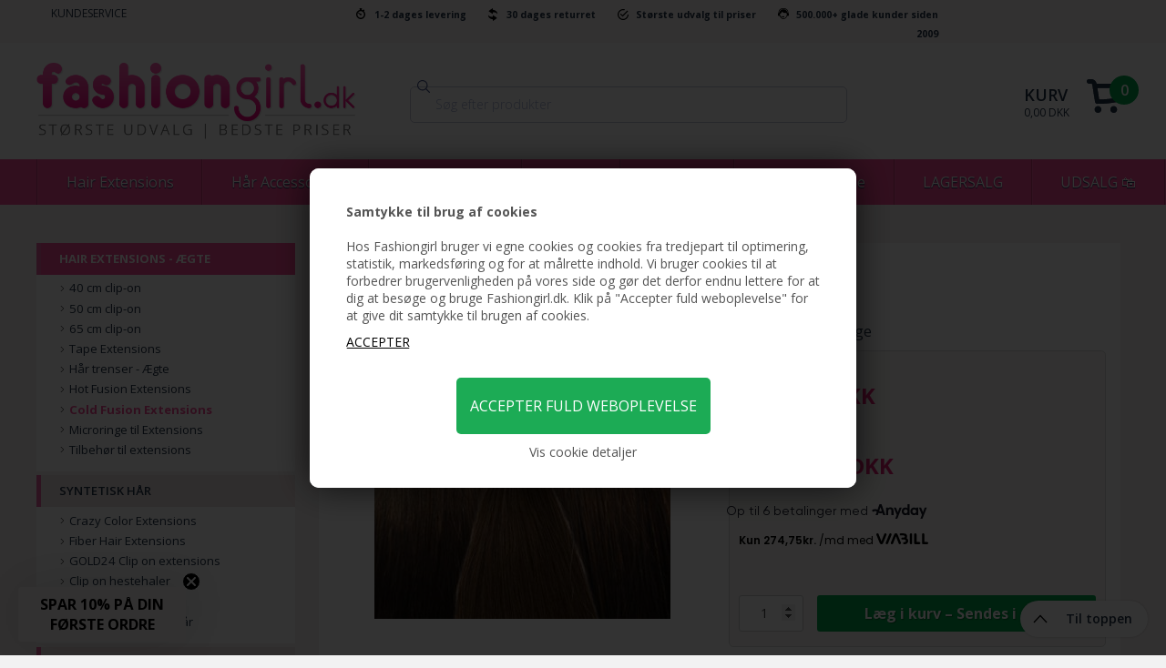

--- FILE ---
content_type: text/html; Charset=UTF-8
request_url: https://www.fashiongirl.dk/shop/60-cm-cold-592p.html
body_size: 24861
content:
<!DOCTYPE html>
<html lang='da' class="webshop-html" xmlns:fb="http://ogp.me/ns/fb#">
<head>
<title>60 cm Cold Fusion hair extensions brun 4# | SPAR 25-80%!</title>
    <meta http-equiv="Content-Type" content="text/html;charset=UTF-8" />
    <meta name="generator" content="DanDomain Webshop" />
    <link rel="canonical" href="https://www.fashiongirl.dk/shop/60-cm-cold-592p.html"/>
    <link rel="preload" as="image" href="/images/cold-fusion-4.jpg" />
    <link rel="image_src" href="https://www.fashiongirl.dk/images/cold-fusion-4.jpg" />
    <meta property="og:title" content="60 cm Cold Fusion hair extensions brun 4#"/>
    <meta property="og:url" content="https://www.fashiongirl.dk/shop/60-cm-cold-592p.html"/>
    <meta property="og:image" content="https://www.fashiongirl.dk/images/cold-fusion-4.jpg"/>
    <meta name="thumbnail" content="https://www.fashiongirl.dk/images/cold-fusion-4.jpg" />
    <meta name="description" content="60 cm 100 % ægte hår - 100 totter á 0,5 gram - Danmarks bedste og billigeste hair extensions.">
<meta name="google-site-verification" content="zgSSCYFpoJ38ptxIIJPWWvp9krNxaAVSkv2kh73qpdY" />
<meta http-equiv="content-language" content="da, DK">
    <meta http-equiv="Page-Enter" content="blendTrans(Duration=0)">
    <meta http-equiv="Page-Exit" content="blendTrans(Duration=0)">
    <link href="/shop/frontend/public/css/webshop.css?v=8.117.5220" rel="stylesheet" type="text/css">
    <link href="/images/ddcss/shop-138.css?1748170007000" rel="stylesheet" type="text/css">
    <script type="text/javascript">
        var UsesOwnDoctype = true
        var LanguageID = '26';
        var ReloadBasket = '';
        var MaxBuyMsg = 'Antal må ikke være større end';
        var MinBuyMsg = 'Antal må ikke være mindre end';
        var SelectVarMsg = 'Vælg variant før køb';
        var ProductNumber = '653';
        var ProductVariantMasterID = '';
        var Keyword = '';
        var SelectVarTxt = 'Vælg variant';
        var ShowBasketUrl = '/shop/showbasket.html';
        var CurrencyReturnUrl = '/shop/60-cm-cold-592p.html';
        var ReqVariantSelect = 'true';
        var EnablePicProtect = false;
        var PicprotectMsg = '(c) FashionGirl.dk';
        var AddedToBasketMessageTriggered = false;
        var CookiePolicy = {"cookiesRequireConsent":true,"allowTrackingCookies":false,"allowStatisticsCookies":false,"allowFunctionalCookies":false};
        setInterval(function(){SilentAjaxGetRequest(location.href);},900000);
    </script>
<script>
window.dataLayer = window.dataLayer || [];
function gtag(){dataLayer.push(arguments);}
gtag('consent', 'default', {
'ad_storage': 'denied',
'analytics_storage': 'denied',
'ad_user_data': 'denied',
'ad_personalization': 'denied',
'personalization_storage': 'denied',
'functionality_storage': 'denied',
'security_storage': 'granted'
});
</script>

<script src="https://www.googletagmanager.com/gtag/js?id=G-TG21SSKCTM" class="shop-native-gtag-script" async ></script>
<script>
window.dataLayer = window.dataLayer || [];
function gtag(){dataLayer.push(arguments);}
gtag('js', new Date());
gtag('config', 'G-TG21SSKCTM', { 'anonymize_ip': true });
gtag('set', 'ads_data_redaction', true);
gtag('config', 'AW-1007531090', { 'anonymize_ip': true,'send_page_view': false });
</script>

<script type="text/plain" class="ce-script">(function(w,d,s,l,i){w[l]=w[l]||[];w[l].push({'gtm.start':new Date().getTime(),event:'gtm.js'});var f=d.getElementsByTagName(s)[0],j=d.createElement(s),dl=l!='dataLayer'?'&l='+l:'';j.async=true;j.src='https://www.googletagmanager.com/gtm.js?id='+i+dl;f.parentNode.insertBefore(j,f);})(window,document,'script','dataLayer','GTM-5S296XW');</script>
<script type="text/plain" class="ce-script">
!function(f,b,e,v,n,t,s)
{if(f.fbq)return;n=f.fbq=function(){n.callMethod?
n.callMethod.apply(n,arguments):n.queue.push(arguments)};
if(!f._fbq)f._fbq=n;n.push=n;n.loaded=!0;n.version='2.0';
n.queue=[];t=b.createElement(e);t.async=!0;
t.src=v;s=b.getElementsByTagName(e)[0];
s.parentNode.insertBefore(t,s)}(window,document,'script',
'https://connect.facebook.net/en_US/fbevents.js');
fbq('init', '1456030344639194'); 
</script>
<noscript><img height="1" width="1" style="display:none"
src="https://www.facebook.com/tr?id=1456030344639194&ev=PageView&noscript=1"/>
</noscript>
<script type="text/plain" class="ce-script">fbq('track', 'PageView',{},{eventID: '432C442A-822C-4C72-A566-9B5BAE5D2C2A'});</script>
    <script type="text/javascript" src="/shop/frontend/public/js/webshop.all.min.js?v=8.117.5220"></script>

<style>
.Specialoffer h1.ProductName span:after {
	content: 'TILBUD';
}
.uipris {display:none}
</style>

<meta name="viewport" content="width=device-width, initial-scale=1.0">
<link href='//fonts.googleapis.com/css?family=Fauna+One|Open+Sans:400italic,700,300,600,400' rel='stylesheet' type='text/css'>

<link rel="stylesheet" href="/images/skins/dandodesign-coverific-2015/css/coverific.min.css?v=2" />
<script src="/images/skins/dandodesign-coverific-2015/js/modernizr.js"></script>
<link type="text/css" href="/dandodesign/css/dandodesign.productadded.css" rel="stylesheet">
<script type="text/javascript" src="/dandodesign/js/dandodesign.productadded.js"></script>

<link href="/dandodesign/css/dandodesign.dbsearch.css?v=1" rel="stylesheet" type="text/css">
<link href="/images/skins/Dandodesign-Coverific-2015/css/main.css" rel="stylesheet" type="text/css">

<link rel="stylesheet" href="https://cdn.jsdelivr.net/npm/@algolia/autocomplete-theme-classic" />
<link rel="stylesheet" href="https://cdn.jsdelivr.net/npm/instantsearch.css@7/themes/algolia-min.css">
<link href="/images/skins/Dandodesign-Coverific-2015/css/instantsearch-app.css" rel="stylesheet" type="text/css">
<link href="/images/skins/Dandodesign-Coverific-2015/css/instantsearch-index.css" rel="stylesheet" type="text/css">

<script src="/dandodesign/js/dandodesign.dbsearch.js?v=1" charset="ISO-8859-1"></script>
<script src="/images/skins/Dandodesign-Coverific-2015/js/scripts.js"></script>
<script src="https://my.anyday.io/price-widget/anyday-price-widget.js" type="module" async></script>
<script>
(function(){
  var host = window.location.hostname.toLowerCase().replace(/^www\./, '');
  var idMap = {
    'fashiongirls.se': '80771effc2fc89cd0ab3075243c586b1:e55f7e4b1c1e2da6c30df2df3699ed1a5faf879e65cc8d7981b8b570e0a340b0f0355d43207ff1532990d5b64a467b98',
    'fashiongirl.dk': 'eaa466ac40cd53dd9417a62b366edeb1:636e5a786ba70fe6bea5180bc560c32864f33730f27697daf17a16adb6d585ac13e4495eae02f7b6a0b4e86e322094d8',
    'fashiongirl.no': 'd23f36312edfcb999093b856035a47eb:c160213af1efc122598a40ac3b27c35a4b7b8b94622b7311bc4ca0edc83dbb5032e57a8e89af5c70609f712827d02d69'
  };
  var websiteId = idMap[host];
  if (!websiteId) return;
  var s = document.createElement('script');
  s.src = 'https://cdn.growify.ai/pixel.min.js';
  s.setAttribute('data-website-id', websiteId);
  s.setAttribute('data-endpoint', 'api_v2');
  s.setAttribute('data-platform', 'web');
  document.head.appendChild(s);
})();

document.addEventListener('DOMContentLoaded', function() {
  var whitelist = ['/shop/order4.html'];
  if (!whitelist.includes(window.location.pathname)) return;
  window.grpQueue = window.grpQueue || [];
  window.grp = window.grp || function() { window.grpQueue.push(arguments); };
  window.grp('conversion', {
    orderId: '[[OrderID]]',
    userId: '[[CUSTOMERNAME]]',
    userEmail: 'test@test.dk',
    userFirstName: '[[CUSTOMERNAME]]',
    userLastName: '',
    tax: parseFloat('[[SubTotalInclVATNoCur]]') - parseFloat('[[SubTotalExclVATNoCur]]'),
    shipping: parseFloat('[[ShippingFeeInclVAT]]'.replace(',', '.')),
    products: (function() {
      var p = [];
      var raw = '[[ProductsInBasket]]';
      raw.trim().split(/\r?\n/).forEach(function(line) {
        var parts = line.split(';');
        if (parts.length >= 3) {
          p.push({
            productQuantity: parseInt(parts[1], 10) || 1,
            purchaseValue: parseFloat(parts[2].replace(',', '.'))
          });
        }
      });
      return p;
    })()
  });
});
</script>

</head>


<body class="webshop-productinfo webshop-body">
<noscript><iframe src='https://www.googletagmanager.com/ns.html?id=GTM-5S296XW'height='0' width='0' style='display:none;visibility:hidden'></iframe></noscript><script async src='' data-client-id=''></script>
<style type="text/css">   #CookiePolicy {       background-color: #ffffff;       color: #2a2a2a;       left: 0;       width: 100%;       text-align: center;       z-index: 999;   }       #CookiePolicy h1, #CookiePolicy h2, #CookiePolicy h3, #CookiePolicy h4, #CookiePolicy h5  {       color: #2a2a2a;   }   #CookiePolicy label  {       color: #2a2a2a;   }       #CookiePolicy .Close {       display: block;       text-decoration: none;       font-size: 14px;       height: 20px;       position: absolute;       right: 10px;       top: 0;       width: 20px;       color: #2a2a2a;   }       .CookiePolicyCenterText {      margin: 30px auto;      text-align: left;      max-width: 100%;      position: relative;      width: 980px;   }       .CookiePolicyText {      padding-left:10px;   }</style>    <!--googleoff: all-->
<div id="CookiePolicy" class="fixed-bottom"><div class="CookiePolicyCenterText"><div class="CookiePolicyText"><p>
	<br />
	<br />
	<b>Samtykke til brug af cookies</b><br />
	<br />
	Hos Fashiongirl bruger vi egne cookies og cookies fra tredjepart til optimering, statistik, markedsføring og for at målrette indhold. Vi bruger cookies til at forbedrer brugervenligheden på vores side og gør det derfor endnu lettere for at dig at besøge og bruge Fashiongirl.dk. Klik på "Accepter fuld weboplevelse" for at give dit samtykke til brugen af cookies.
</p>
<div class="cookie-policy-consents-container"><div class="cookie-policy-consents-area area-system-cookies"><input type="checkbox" checked disabled/><label>Nødvendige</label></div><div class="cookie-policy-consents-area area-tracking-cookies"><input type="checkbox" id="cookie-policy-consent-tracking" onclick="toggleConsentForCookieType(this)"/><label for="cookie-policy-consent-tracking">Markedsføring</label></div><div class="cookie-policy-consents-area area-functional-cookies"><input type="checkbox" id="cookie-policy-consent-functional" onclick="toggleConsentForCookieType(this)"/><label for="cookie-policy-consent-functional">Funktionelle</label></div><div class="cookie-policy-consents-area area-statistics-cookies"><input type="checkbox" id="cookie-policy-consent-statistics" onclick="toggleConsentForCookieType(this)"/><label for="cookie-policy-consent-statistics">Statistiske</label></div></div><div class="cookie-policy-details-link-container"><a href="#" onclick="toggleCookiePolicyDetails()">Vis cookie detaljer</a></div><div class="cookie-policy-details-container"><div class="rtable rtable--4cols"><div style="order:1;" class="rtable-cell rtable-header-cell">Cookie</div><div style="order:2;" class="rtable-cell cookie-policy-details-globally-mapped cookie-policy-details-thirdparty cookie-policy-details-column-name">_GRECAPTCHA</div><div style="order:3;" class="rtable-cell cookie-policy-details-globally-mapped cookie-policy-details-column-name">ASPSESSIONID*</div><div style="order:4;" class="rtable-cell cookie-policy-details-globally-mapped cookie-policy-details-column-name">basketIdentifier</div><div style="order:5;" class="rtable-cell cookie-policy-details-globally-mapped cookie-policy-details-column-name">DanDomainWebShop5Favorites</div><div style="order:6;" class="rtable-cell cookie-policy-details-globally-mapped cookie-policy-details-column-name">DDCookiePolicy</div><div style="order:7;" class="rtable-cell cookie-policy-details-globally-mapped cookie-policy-details-column-name">DDCookiePolicy-consent-functional</div><div style="order:8;" class="rtable-cell cookie-policy-details-globally-mapped cookie-policy-details-column-name">DDCookiePolicy-consent-statistics</div><div style="order:9;" class="rtable-cell cookie-policy-details-globally-mapped cookie-policy-details-column-name">DDCookiePolicy-consent-tracking</div><div style="order:10;" class="rtable-cell cookie-policy-details-globally-mapped cookie-policy-details-column-name">DDCookiePolicyDialog</div><div style="order:11;" class="rtable-cell cookie-policy-details-globally-mapped cookie-policy-details-column-name cookie-policy-details-exists-on-client">SharedSessionId</div><div style="order:12;" class="rtable-cell cookie-policy-details-globally-mapped cookie-policy-details-column-name">shop6TipBotFilterRandomStringValue</div><div style="order:13;" class="rtable-cell cookie-policy-details-globally-mapped cookie-policy-details-column-name">shopReviewRandomStringValue</div><div style="order:14;" class="rtable-cell cookie-policy-details-globally-mapped cookie-policy-details-column-name">shopShowBasketSendMailRandomStringValue</div><div style="order:15;" class="rtable-cell cookie-policy-details-globally-mapped cookie-policy-details-thirdparty cookie-policy-details-column-name">_fbp</div><div style="order:16;" class="rtable-cell cookie-policy-details-globally-mapped cookie-policy-details-thirdparty cookie-policy-details-column-name">_ga(Viabill)</div><div style="order:17;" class="rtable-cell cookie-policy-details-globally-mapped cookie-policy-details-thirdparty cookie-policy-details-column-name">_ga*</div><div style="order:18;" class="rtable-cell cookie-policy-details-globally-mapped cookie-policy-details-thirdparty cookie-policy-details-column-name">_gat_gtag_UA(Viabill)</div><div style="order:19;" class="rtable-cell cookie-policy-details-globally-mapped cookie-policy-details-thirdparty cookie-policy-details-column-name">_gat_gtag_UA_</div><div style="order:20;" class="rtable-cell cookie-policy-details-globally-mapped cookie-policy-details-thirdparty cookie-policy-details-column-name">_gid</div><div style="order:21;" class="rtable-cell cookie-policy-details-globally-mapped cookie-policy-details-thirdparty cookie-policy-details-column-name">_gid(Viabill)</div><div style="order:22;" class="rtable-cell cookie-policy-details-globally-mapped cookie-policy-details-thirdparty cookie-policy-details-column-name">GPS</div><div style="order:23;" class="rtable-cell cookie-policy-details-globally-mapped cookie-policy-details-thirdparty cookie-policy-details-column-name">vb-user</div><div style="order:24;" class="rtable-cell cookie-policy-details-globally-mapped cookie-policy-details-thirdparty cookie-policy-details-column-name">VISITOR_INFO1_LIVE</div><div style="order:25;" class="rtable-cell cookie-policy-details-globally-mapped cookie-policy-details-thirdparty cookie-policy-details-column-name">YSC</div><div style="order:1;" class="rtable-cell rtable-header-cell">Kategori</div><div style="order:2;" class="rtable-cell cookie-policy-details-globally-mapped cookie-policy-details-thirdparty cookie-policy-details-column-category">Nødvendige</div><div style="order:3;" class="rtable-cell cookie-policy-details-globally-mapped cookie-policy-details-column-category">Nødvendige</div><div style="order:4;" class="rtable-cell cookie-policy-details-globally-mapped cookie-policy-details-column-category">Nødvendige</div><div style="order:5;" class="rtable-cell cookie-policy-details-globally-mapped cookie-policy-details-column-category">Nødvendige</div><div style="order:6;" class="rtable-cell cookie-policy-details-globally-mapped cookie-policy-details-column-category">Nødvendige</div><div style="order:7;" class="rtable-cell cookie-policy-details-globally-mapped cookie-policy-details-column-category">Nødvendige</div><div style="order:8;" class="rtable-cell cookie-policy-details-globally-mapped cookie-policy-details-column-category">Nødvendige</div><div style="order:9;" class="rtable-cell cookie-policy-details-globally-mapped cookie-policy-details-column-category">Nødvendige</div><div style="order:10;" class="rtable-cell cookie-policy-details-globally-mapped cookie-policy-details-column-category">Nødvendige</div><div style="order:11;" class="rtable-cell cookie-policy-details-globally-mapped cookie-policy-details-column-category cookie-policy-details-exists-on-client">Nødvendige</div><div style="order:12;" class="rtable-cell cookie-policy-details-globally-mapped cookie-policy-details-column-category">Nødvendige</div><div style="order:13;" class="rtable-cell cookie-policy-details-globally-mapped cookie-policy-details-column-category">Nødvendige</div><div style="order:14;" class="rtable-cell cookie-policy-details-globally-mapped cookie-policy-details-column-category">Nødvendige</div><div style="order:15;" class="rtable-cell cookie-policy-details-globally-mapped cookie-policy-details-thirdparty cookie-policy-details-column-category">Markedsføring</div><div style="order:16;" class="rtable-cell cookie-policy-details-globally-mapped cookie-policy-details-thirdparty cookie-policy-details-column-category">Markedsføring</div><div style="order:17;" class="rtable-cell cookie-policy-details-globally-mapped cookie-policy-details-thirdparty cookie-policy-details-column-category">Markedsføring</div><div style="order:18;" class="rtable-cell cookie-policy-details-globally-mapped cookie-policy-details-thirdparty cookie-policy-details-column-category">Markedsføring</div><div style="order:19;" class="rtable-cell cookie-policy-details-globally-mapped cookie-policy-details-thirdparty cookie-policy-details-column-category">Markedsføring</div><div style="order:20;" class="rtable-cell cookie-policy-details-globally-mapped cookie-policy-details-thirdparty cookie-policy-details-column-category">Markedsføring</div><div style="order:21;" class="rtable-cell cookie-policy-details-globally-mapped cookie-policy-details-thirdparty cookie-policy-details-column-category">Markedsføring</div><div style="order:22;" class="rtable-cell cookie-policy-details-globally-mapped cookie-policy-details-thirdparty cookie-policy-details-column-category">Markedsføring</div><div style="order:23;" class="rtable-cell cookie-policy-details-globally-mapped cookie-policy-details-thirdparty cookie-policy-details-column-category">Markedsføring</div><div style="order:24;" class="rtable-cell cookie-policy-details-globally-mapped cookie-policy-details-thirdparty cookie-policy-details-column-category">Markedsføring</div><div style="order:25;" class="rtable-cell cookie-policy-details-globally-mapped cookie-policy-details-thirdparty cookie-policy-details-column-category">Markedsføring</div><div style="order:1;" class="rtable-cell rtable-header-cell">Beskrivelse</div><div style="order:2;" class="rtable-cell cookie-policy-details-globally-mapped cookie-policy-details-thirdparty cookie-policy-details-column-description">Bruges til Google ReCaptcha<div class="cookie-policy-third-party-details-container">Google LLC</div></div><div style="order:3;" class="rtable-cell cookie-policy-details-globally-mapped cookie-policy-details-column-description">Bruges til at gemme session data</div><div style="order:4;" class="rtable-cell cookie-policy-details-globally-mapped cookie-policy-details-column-description">Bruges til at gemme kurv</div><div style="order:5;" class="rtable-cell cookie-policy-details-globally-mapped cookie-policy-details-column-description">Bruges af funktionen favorit produkter</div><div style="order:6;" class="rtable-cell cookie-policy-details-globally-mapped cookie-policy-details-column-description">Bruges til at gemme cookie samtykke</div><div style="order:7;" class="rtable-cell cookie-policy-details-globally-mapped cookie-policy-details-column-description">Bruges til at gemme cookie samtykke</div><div style="order:8;" class="rtable-cell cookie-policy-details-globally-mapped cookie-policy-details-column-description">Bruges til at gemme cookie samtykke</div><div style="order:9;" class="rtable-cell cookie-policy-details-globally-mapped cookie-policy-details-column-description">Bruges til at gemme cookie samtykke</div><div style="order:10;" class="rtable-cell cookie-policy-details-globally-mapped cookie-policy-details-column-description">Bruges til at gemme cookie samtykke</div><div style="order:11;" class="rtable-cell cookie-policy-details-globally-mapped cookie-policy-details-column-description cookie-policy-details-exists-on-client">Bruges til at gemme session data</div><div style="order:12;" class="rtable-cell cookie-policy-details-globally-mapped cookie-policy-details-column-description">Bruges af funktionen tip en ven</div><div style="order:13;" class="rtable-cell cookie-policy-details-globally-mapped cookie-policy-details-column-description">Bruges af funktionen produkt anmeldelser</div><div style="order:14;" class="rtable-cell cookie-policy-details-globally-mapped cookie-policy-details-column-description">Bruges til send kurven til en ven funktionen</div><div style="order:15;" class="rtable-cell cookie-policy-details-globally-mapped cookie-policy-details-thirdparty cookie-policy-details-column-description">Bruges af Facebook til online markedsføring<div class="cookie-policy-third-party-details-container">Facebook, Inc.</div></div><div style="order:16;" class="rtable-cell cookie-policy-details-globally-mapped cookie-policy-details-thirdparty cookie-policy-details-column-description">Google analytics bruges til at indsamle statistik om den besøgende<div class="cookie-policy-third-party-details-container">Google LLC</div></div><div style="order:17;" class="rtable-cell cookie-policy-details-globally-mapped cookie-policy-details-thirdparty cookie-policy-details-column-description">Google analytics bruges til at indsamle statistik om den besøgende<div class="cookie-policy-third-party-details-container">Google LLC</div></div><div style="order:18;" class="rtable-cell cookie-policy-details-globally-mapped cookie-policy-details-thirdparty cookie-policy-details-column-description">Bruges af Google til at tilpasse visning af annoncer<div class="cookie-policy-third-party-details-container">Google LLC</div></div><div style="order:19;" class="rtable-cell cookie-policy-details-globally-mapped cookie-policy-details-thirdparty cookie-policy-details-column-description">Bruges af Google til at tilpasse visning af annoncer<div class="cookie-policy-third-party-details-container">Google LLC</div></div><div style="order:20;" class="rtable-cell cookie-policy-details-globally-mapped cookie-policy-details-thirdparty cookie-policy-details-column-description">Google analytics bruges til at indsamle statistik om den besøgende<div class="cookie-policy-third-party-details-container">Google LLC</div></div><div style="order:21;" class="rtable-cell cookie-policy-details-globally-mapped cookie-policy-details-thirdparty cookie-policy-details-column-description">Google analytics bruges til at indsamle statistik om den besøgende<div class="cookie-policy-third-party-details-container">Google LLC</div></div><div style="order:22;" class="rtable-cell cookie-policy-details-globally-mapped cookie-policy-details-thirdparty cookie-policy-details-column-description">Bruges af Youtube til afspilning af video<div class="cookie-policy-third-party-details-container">youtube.com </div></div><div style="order:23;" class="rtable-cell cookie-policy-details-globally-mapped cookie-policy-details-thirdparty cookie-policy-details-column-description">Understøtter funktionen Viabill priskalkulation<div class="cookie-policy-third-party-details-container">ViaBill</div></div><div style="order:24;" class="rtable-cell cookie-policy-details-globally-mapped cookie-policy-details-thirdparty cookie-policy-details-column-description">Bruges af Youtube til afspilning af video<div class="cookie-policy-third-party-details-container">youtube.com</div></div><div style="order:25;" class="rtable-cell cookie-policy-details-globally-mapped cookie-policy-details-thirdparty cookie-policy-details-column-description">Bruges af Youtube til afspilning af video<div class="cookie-policy-third-party-details-container">youtube.com</div></div><div style="order:1;" class="rtable-cell rtable-header-cell">Udløb</div><div style="order:2;" class="rtable-cell cookie-policy-details-globally-mapped cookie-policy-details-thirdparty cookie-policy-details-column-expire">182 dage</div><div style="order:3;" class="rtable-cell cookie-policy-details-globally-mapped cookie-policy-details-column-expire">session</div><div style="order:4;" class="rtable-cell cookie-policy-details-globally-mapped cookie-policy-details-column-expire">30 dage</div><div style="order:5;" class="rtable-cell cookie-policy-details-globally-mapped cookie-policy-details-column-expire">365 dage</div><div style="order:6;" class="rtable-cell cookie-policy-details-globally-mapped cookie-policy-details-column-expire">365 dage</div><div style="order:7;" class="rtable-cell cookie-policy-details-globally-mapped cookie-policy-details-column-expire">365 dage</div><div style="order:8;" class="rtable-cell cookie-policy-details-globally-mapped cookie-policy-details-column-expire">365 dage</div><div style="order:9;" class="rtable-cell cookie-policy-details-globally-mapped cookie-policy-details-column-expire">365 dage</div><div style="order:10;" class="rtable-cell cookie-policy-details-globally-mapped cookie-policy-details-column-expire">365 dage</div><div style="order:11;" class="rtable-cell cookie-policy-details-globally-mapped cookie-policy-details-column-expire cookie-policy-details-exists-on-client">365 dage</div><div style="order:12;" class="rtable-cell cookie-policy-details-globally-mapped cookie-policy-details-column-expire">session</div><div style="order:13;" class="rtable-cell cookie-policy-details-globally-mapped cookie-policy-details-column-expire">session</div><div style="order:14;" class="rtable-cell cookie-policy-details-globally-mapped cookie-policy-details-column-expire">session</div><div style="order:15;" class="rtable-cell cookie-policy-details-globally-mapped cookie-policy-details-thirdparty cookie-policy-details-column-expire">90 dage</div><div style="order:16;" class="rtable-cell cookie-policy-details-globally-mapped cookie-policy-details-thirdparty cookie-policy-details-column-expire">730 dage</div><div style="order:17;" class="rtable-cell cookie-policy-details-globally-mapped cookie-policy-details-thirdparty cookie-policy-details-column-expire">730 dage</div><div style="order:18;" class="rtable-cell cookie-policy-details-globally-mapped cookie-policy-details-thirdparty cookie-policy-details-column-expire">1 dage</div><div style="order:19;" class="rtable-cell cookie-policy-details-globally-mapped cookie-policy-details-thirdparty cookie-policy-details-column-expire">2 minutter</div><div style="order:20;" class="rtable-cell cookie-policy-details-globally-mapped cookie-policy-details-thirdparty cookie-policy-details-column-expire">2 minutter</div><div style="order:21;" class="rtable-cell cookie-policy-details-globally-mapped cookie-policy-details-thirdparty cookie-policy-details-column-expire">1 dage</div><div style="order:22;" class="rtable-cell cookie-policy-details-globally-mapped cookie-policy-details-thirdparty cookie-policy-details-column-expire">1 dage</div><div style="order:23;" class="rtable-cell cookie-policy-details-globally-mapped cookie-policy-details-thirdparty cookie-policy-details-column-expire">365 dage</div><div style="order:24;" class="rtable-cell cookie-policy-details-globally-mapped cookie-policy-details-thirdparty cookie-policy-details-column-expire">180 dage</div><div style="order:25;" class="rtable-cell cookie-policy-details-globally-mapped cookie-policy-details-thirdparty cookie-policy-details-column-expire">session</div></div></div><div class="cookie-policy-accept-buttons-container"><input id="cookie-policy-accept-button" data-accept-text-original="ACCEPTER" data-accept-text-modified="" class="cookie-policy-accept cookie-policy-button" type="button" value="ACCEPTER" onclick="cookiePolicyAccept('96a68b7b812e1a640dc3c667266deb8330773d4b')"/><input class="cookie-policy-accept-all cookie-policy-button" type="button" value="ACCEPTER FULD WEBOPLEVELSE" onclick="cookiePolicyAcceptAll('96a68b7b812e1a640dc3c667266deb8330773d4b')"/></div></div></div></div>
<!--googleon: all-->
<div class="top">
    <div class="topmenu"><div class="row">
    <div class="column medium-3 hide-for-small-only TopMenu"><a href="/shop/cms-kundeservice.html">KUNDESERVICE</a> </div>
    <div class="column medium-9 large-7 hide-for-small-only TopFrame"><span id="levering">1-2 dages levering</span><span id="returret">30 dages returret</span><span id="priser">Største udvalg til priser</span><span id="kunder">500.000+ glade kunder siden 2009</span></div>
    <div class="column large-2 hide-for-medium-down text-right"></div>
</div></div>
    <div class="topmain">
        <div class="row">
            <div class="column small-10 large-4 medium-3 Logo"><span class="vert-helper"></span><a href="/shop/frontpage.html"><img src="/images/skins/dandodesign-coverific-2015/media/logo.png" /></a></div>
            <div class="column small-2 show-for-small-only SearchIcon"><span class="vert-helper"></span><img src="/images/skins/dandodesign-coverific-2015/media/search.svg"></div>
            <div class="column small-12 medium-6 large-5 SearchFrame">
              <div id="searchbox"></div>
              <div id="algolia-container" class="container">
                  <div class="search-panel">
                    <div class="search-panel__filters">
                      <div id="dynamic-widgets"></div>
                    </div>
                    <div class="search-panel__results">
                      <div id="stats-container"></div>
                      <div class="search-result-container">
                          <div class="search-results-category-container">
                              <h4>Kategorier</h4>
                              <div id="categorybox" class="search-result-inner-sidebar"></div>
                          </div>
                          <div class="search-results-product-container">
                              <h4>Produkter</h4>
                              <div id="hits" class="search-result-inner-main"></div>
                          </div>
                      </div>
                      <div id="pagination"></div>
                    </div>
                  </div>
              </div>
            </div>
            <div class="column small-2 medium-3 large-2 Basket"><span class="GoToBasket"><A HREF="/shop/showbasket.html"></A></span><div class="topkurv"><A HREF="/shop/showbasket.html"></A><p>Kurv</p>
<div class="BasketTotalPrice">0,00 DKK</div>
<div class="BasketTotalProducts">0</div>
</div>
</div>
        </div>
    </div>
  <div class="topnav hide-for-small-only">
        <div class="row">
            <div class="column medium-12 TopBar">
                <nav class="top-bar" data-topbar="" role="navigation">
               		 <section class="top-bar-section">
                        <div class="ProductmenuContainer_DIV"><ul class="TopMenu_MenuItems"><li class="TopMenu_MenuItem TopMenu_MenuItem_Idle"><a class="Link_Topmenu Link_Idle_Topmenu" href="/shop/hair-extensions-aegte-15s1.html">Hair Extensions</a></li><li class="TopMenu_MenuItem TopMenu_MenuItem_Idle"><a class="Link_Topmenu Link_Idle_Topmenu" href="/shop/haar-accessories-16s1.html">Hår Accessories</a></li><li class="TopMenu_MenuItem TopMenu_MenuItem_Idle"><a class="Link_Topmenu Link_Idle_Topmenu" href="/shop/kunstige-oejenvipper-12s1.html">Vipper & Bryn</a></li><li class="TopMenu_MenuItem TopMenu_MenuItem_Idle"><a class="Link_Topmenu Link_Idle_Topmenu" href="/shop/negle-94s1.html">Negle</a></li><li class="TopMenu_MenuItem TopMenu_MenuItem_Idle"><a class="Link_Topmenu Link_Idle_Topmenu" href="/shop/make-up-165s1.html">Makeup</a></li><li class="TopMenu_MenuItem TopMenu_MenuItem_Idle"><a class="Link_Topmenu Link_Idle_Topmenu" href="/shop/personlig-pleje-126s1.html">Personlig Pleje</a></li><li class="TopMenu_MenuItem TopMenu_MenuItem_External"><a class="Link_Topmenu Link_External_Topmenu" href='/shop/outlet-218s1.html' target=''>LAGERSALG</a></li><li class="TopMenu_MenuItem TopMenu_MenuItem_Idle"><a class="Link_Topmenu Link_Idle_Topmenu" href="/shop/specialoffer-ALL-1.html">UDSALG 🛍 </a></li></ul></div>
                    </section></nav>
            </div>
        </div>
    </div>
    <div class="topnav">
        <div class="row">
            <div class="column small-10 medium-12 TopBar">
                <nav class="top-bar" data-topbar role="navigation">
                    <ul class="title-area">
                        <li class="name"></li>
                        <li class="toggle-topbar menu-icon"><a href="#"><span>Menu</span></a>
                        </li>
                    </ul>
                    <section class="top-bar-section">
                        <div class="ProductmenuContainer_DIV">
                            <ul id="top-bar-nav"><div id="ProductmenuContainer_DIV" class="ProductmenuContainer_DIV"><span class="Heading_Productmenu Heading_ProductMenu">Produkter<br></span><style type="text/css">.ProductMenu_MenuItemBold{font-weight:bold;}</style><ul id="ProductMenu_List"><li class="RootCategory_Productmenu has-dropdown"><a href="/shop/hair-extensions-aegte-15s1.html" class="CategoryLink0_Productmenu Deactiv_Productmenu Deactiv_ProductMenu" title="Hair Extensions - Ægte"><span class="ProductMenu_MenuItemBold">Hair Extensions - Ægte</span></a><ul class="dropdown"><li class="SubCategory1_Productmenu"><a href="/shop/40-cm-clip-on-9c1.html" class="CategoryLink1_Productmenu Deactiv_Productmenu Deactiv_ProductMenu" title="40 cm clip-on">40 cm clip-on</a></li><li class="SubCategory1_Productmenu"><a href="/shop/50-cm-clip-on-3c1.html" class="CategoryLink1_Productmenu Deactiv_Productmenu Deactiv_ProductMenu" title="50 cm clip-on ">50 cm clip-on </a></li><li class="SubCategory1_Productmenu"><a href="/shop/65-cm-clip-on-10c1.html" class="CategoryLink1_Productmenu Deactiv_Productmenu Deactiv_ProductMenu" title="65 cm clip-on">65 cm clip-on</a></li><li class="SubCategory1_Productmenu"><a href="/shop/tape-extensions-24c1.html" class="CategoryLink1_Productmenu Deactiv_Productmenu Deactiv_ProductMenu" title="Tape Extensions">Tape Extensions</a></li><li class="SubCategory1_Productmenu"><a href="/shop/haar-trenser-aegte-25c1.html" class="CategoryLink1_Productmenu Deactiv_Productmenu Deactiv_ProductMenu" title="Hår trenser - Ægte">Hår trenser - Ægte</a></li><li class="SubCategory1_Productmenu"><a href="/shop/hot-fusion-extensions-63c1.html" class="CategoryLink1_Productmenu Deactiv_Productmenu Deactiv_ProductMenu" title="Hot Fusion Extensions">Hot Fusion Extensions</a></li><li class="SubCategory1_Productmenu active"><a name="ActiveCategory_A" ID="ActiveCategory_A"></a><a href="/shop/cold-fusion-extensions-64c1.html" class="CategoryLink1_Productmenu Activ_Productmenu Activ_ProductMenu" title="Cold Fusion Extensions">Cold Fusion Extensions</a></li><li class="SubCategory1_Productmenu"><a href="/shop/microringe-til-extensions-141c1.html" class="CategoryLink1_Productmenu Deactiv_Productmenu Deactiv_ProductMenu" title="Microringe til Extensions">Microringe til Extensions</a></li><li class="SubCategory1_Productmenu"><a href="/shop/tilbehoer-til-extensions-100c1.html" class="CategoryLink1_Productmenu Deactiv_Productmenu Deactiv_ProductMenu" title="Tilbehør til extensions">Tilbehør til extensions</a></li></ul></li><li class="RootCategory_Productmenu has-dropdown"><a href="/shop/syntetisk-haar-67s1.html" class="CategoryLink0_Productmenu Deactiv_Productmenu Deactiv_ProductMenu" title="Syntetisk Hår"><span class="ProductMenu_MenuItemBold">Syntetisk Hår</span></a><ul class="dropdown"><li class="SubCategory1_Productmenu"><a href="/shop/crazy-color-extensions-68c1.html" class="CategoryLink1_Productmenu Deactiv_Productmenu Deactiv_ProductMenu" title="Crazy Color Extensions">Crazy Color Extensions</a></li><li class="SubCategory1_Productmenu"><a href="/shop/fiber-hair-extensions-69c1.html" class="CategoryLink1_Productmenu Deactiv_Productmenu Deactiv_ProductMenu" title="Fiber Hair Extensions">Fiber Hair Extensions</a></li><li class="SubCategory1_Productmenu"><a href="/shop/gold24-clip-on-123c1.html" class="CategoryLink1_Productmenu Deactiv_Productmenu Deactiv_ProductMenu" title="GOLD24 Clip on extensions">GOLD24 Clip on extensions</a></li><li class="SubCategory1_Productmenu"><a href="/shop/clip-on-hestehaler-73c1.html" class="CategoryLink1_Productmenu Deactiv_Productmenu Deactiv_ProductMenu" title="Clip on hestehaler">Clip on hestehaler</a></li><li class="SubCategory1_Productmenu"><a href="/shop/hair-tinsels-298c1.html" class="CategoryLink1_Productmenu Deactiv_Productmenu Deactiv_ProductMenu" title="Hair Tinsels">Hair Tinsels</a></li><li class="SubCategory1_Productmenu"><a href="/shop/haarelastikker-med-haar-341c1.html" class="CategoryLink1_Productmenu Deactiv_Productmenu Deactiv_ProductMenu" title="Hårelastikker med hår">Hårelastikker med hår</a></li></ul></li><li class="RootCategory_Productmenu has-dropdown"><a href="/shop/haar-accessories-16s1.html" class="CategoryLink0_Productmenu Deactiv_Productmenu Deactiv_ProductMenu" title="Hår Accessories"><span class="ProductMenu_MenuItemBold">Hår Accessories</span></a><ul class="dropdown"><li class="SubCategory1_Productmenu"><a href="/shop/bumpits-6c1.html" class="CategoryLink1_Productmenu Deactiv_Productmenu Deactiv_ProductMenu" title="Bumpits ">Bumpits </a></li><li class="SubCategory1_Productmenu"><a href="/shop/fjer-extensions-27c1.html" class="CategoryLink1_Productmenu Deactiv_Productmenu Deactiv_ProductMenu" title="Fjer Extensions">Fjer Extensions</a></li><li class="SubCategory1_Productmenu"><a href="/shop/haar-donuts-23c1.html" class="CategoryLink1_Productmenu Deactiv_Productmenu Deactiv_ProductMenu" title="Hår Donuts">Hår Donuts</a></li><li class="SubCategory1_Productmenu"><a href="/shop/haarboejler-34c1.html" class="CategoryLink1_Productmenu Deactiv_Productmenu Deactiv_ProductMenu" title="Hårbøjler">Hårbøjler</a></li><li class="SubCategory1_Productmenu"><a href="/shop/haarbaand-178c1.html" class="CategoryLink1_Productmenu Deactiv_Productmenu Deactiv_ProductMenu" title="Hårbånd">Hårbånd</a></li><li class="SubCategory1_Productmenu"><a href="/shop/haarclips-190c1.html" class="CategoryLink1_Productmenu Deactiv_Productmenu Deactiv_ProductMenu" title="Hårclips">Hårclips</a></li><li class="SubCategory1_Productmenu"><a href="/shop/haarelastikker-33c1.html" class="CategoryLink1_Productmenu Deactiv_Productmenu Deactiv_ProductMenu" title="Hårelastikker">Hårelastikker</a></li><li class="SubCategory1_Productmenu"><a href="/shop/haarkam-192c1.html" class="CategoryLink1_Productmenu Deactiv_Productmenu Deactiv_ProductMenu" title="Hårkam">Hårkam</a></li><li class="SubCategory1_Productmenu"><a href="/shop/haarklemmer-189c1.html" class="CategoryLink1_Productmenu Deactiv_Productmenu Deactiv_ProductMenu" title="Hårklemmer">Hårklemmer</a></li><li class="SubCategory1_Productmenu"><a href="/shop/haarkridt-183c1.html" class="CategoryLink1_Productmenu Deactiv_Productmenu Deactiv_ProductMenu" title="Hårkridt">Hårkridt</a></li><li class="SubCategory1_Productmenu has-dropdown"><a href="/shop/haarnaale-191s1.html" class="CategoryLink1_Productmenu Deactiv_Productmenu Deactiv_ProductMenu" title="Hårnåle"><span class="ProductMenu_MenuItemBold">Hårnåle</span></a><ul class="dropdown"><li class="SubCategory2_Productmenu"><a href="/shop/franske-haarnaale-359c1.html" class="CategoryLink2_Productmenu Deactiv_Productmenu Deactiv_ProductMenu" title="Franske Hårnåle">Franske Hårnåle</a></li></ul></li><li class="SubCategory1_Productmenu"><a href="/shop/haarpynt-105c1.html" class="CategoryLink1_Productmenu Deactiv_Productmenu Deactiv_ProductMenu" title="Hårpynt">Hårpynt</a></li><li class="SubCategory1_Productmenu"><a href="/shop/haarredskaber-til-fransk-153c1.html" class="CategoryLink1_Productmenu Deactiv_Productmenu Deactiv_ProductMenu" title="Hårredskaber til Fransk fletning">Hårredskaber til Fransk fletning</a></li><li class="SubCategory1_Productmenu"><a href="/shop/haarredskaber-til-opsat-193c1.html" class="CategoryLink1_Productmenu Deactiv_Productmenu Deactiv_ProductMenu" title="Hårredskaber til opsat hår">Hårredskaber til opsat hår</a></li><li class="SubCategory1_Productmenu"><a href="/shop/haarringe-106c1.html" class="CategoryLink1_Productmenu Deactiv_Productmenu Deactiv_ProductMenu" title="Hårringe">Hårringe</a></li><li class="SubCategory1_Productmenu"><a href="/shop/haarsmykker-39c1.html" class="CategoryLink1_Productmenu Deactiv_Productmenu Deactiv_ProductMenu" title="Hårsmykker">Hårsmykker</a></li><li class="SubCategory1_Productmenu"><a href="/shop/haarspiraler-211c1.html" class="CategoryLink1_Productmenu Deactiv_Productmenu Deactiv_ProductMenu" title="Hårspiraler">Hårspiraler</a></li><li class="SubCategory1_Productmenu"><a href="/shop/haarspaender-65c1.html" class="CategoryLink1_Productmenu Deactiv_Productmenu Deactiv_ProductMenu" title="Hårspænder">Hårspænder</a></li><li class="SubCategory1_Productmenu"><a href="/shop/scrunchies-184c1.html" class="CategoryLink1_Productmenu Deactiv_Productmenu Deactiv_ProductMenu" title="Scrunchies">Scrunchies</a></li><li class="SubCategory1_Productmenu"><a href="/shop/spin-pins-haarskruer-185c1.html" class="CategoryLink1_Productmenu Deactiv_Productmenu Deactiv_ProductMenu" title="Spin Pins / Hårskruer">Spin Pins / Hårskruer</a></li><li class="SubCategory1_Productmenu"><a href="/shop/spiral-elastikker-134c1.html" class="CategoryLink1_Productmenu Deactiv_Productmenu Deactiv_ProductMenu" title="Spiral Elastikker">Spiral Elastikker</a></li><li class="SubCategory1_Productmenu"><a href="/shop/top-25-haar-74c1.html" class="CategoryLink1_Productmenu Deactiv_Productmenu Deactiv_ProductMenu" title="TOP 25 Hår Accessories">TOP 25 Hår Accessories</a></li><li class="SubCategory1_Productmenu"><a href="/shop/haarpynt-med-perler-300c1.html" class="CategoryLink1_Productmenu Deactiv_Productmenu Deactiv_ProductMenu" title="Hårpynt med Perler">Hårpynt med Perler</a></li><li class="SubCategory1_Productmenu"><a href="/shop/haarpynt-til-bryllup-274c1.html" class="CategoryLink1_Productmenu Deactiv_Productmenu Deactiv_ProductMenu" title="Hårpynt til Bryllup">Hårpynt til Bryllup</a></li><li class="SubCategory1_Productmenu"><a href="/shop/haarpynt-til-boern-305c1.html" class="CategoryLink1_Productmenu Deactiv_Productmenu Deactiv_ProductMenu" title="Hårpynt til børn">Hårpynt til børn</a></li><li class="SubCategory1_Productmenu"><a href="/shop/haarpynt-til-konfirmation-262c1.html" class="CategoryLink1_Productmenu Deactiv_Productmenu Deactiv_ProductMenu" title="Hårpynt til konfirmation">Hårpynt til konfirmation</a></li><li class="SubCategory1_Productmenu"><a href="/shop/haarsloejfer-304c1.html" class="CategoryLink1_Productmenu Deactiv_Productmenu Deactiv_ProductMenu" title="Hårsløjfer">Hårsløjfer</a></li><li class="SubCategory1_Productmenu"><a href="/shop/styling-kits-328c1.html" class="CategoryLink1_Productmenu Deactiv_Productmenu Deactiv_ProductMenu" title="Styling Kits">Styling Kits</a></li><li class="SubCategory1_Productmenu"><a href="/shop/tiara-diademer-333c1.html" class="CategoryLink1_Productmenu Deactiv_Productmenu Deactiv_ProductMenu" title="Tiara & Diademer">Tiara & Diademer</a></li></ul></li><li class="RootCategory_Productmenu has-dropdown"><a href="/shop/haarpleje-styling-280s1.html" class="CategoryLink0_Productmenu Deactiv_Productmenu Deactiv_ProductMenu" title="Hårpleje & Styling"><span class="ProductMenu_MenuItemBold">Hårpleje & Styling</span></a><ul class="dropdown"><li class="SubCategory1_Productmenu"><a href="/shop/frisoerartikler-163c1.html" class="CategoryLink1_Productmenu Deactiv_Productmenu Deactiv_ProductMenu" title="Frisørartikler">Frisørartikler</a></li><li class="SubCategory1_Productmenu"><a href="/shop/haar-curlers-66c1.html" class="CategoryLink1_Productmenu Deactiv_Productmenu Deactiv_ProductMenu" title="Hår Curlers">Hår Curlers</a></li><li class="SubCategory1_Productmenu has-dropdown"><a href="/shop/haarboerster-36s1.html" class="CategoryLink1_Productmenu Deactiv_Productmenu Deactiv_ProductMenu" title="Hårbørster"><span class="ProductMenu_MenuItemBold">Hårbørster</span></a><ul class="dropdown"><li class="SubCategory2_Productmenu"><a href="/shop/haarboerster-med-vildsvinehaar-176c1.html" class="CategoryLink2_Productmenu Deactiv_Productmenu Deactiv_ProductMenu" title="Hårbørster med vildsvinehår">Hårbørster med vildsvinehår</a></li><li class="SubCategory2_Productmenu"><a href="/shop/rundboerster-208c1.html" class="CategoryLink2_Productmenu Deactiv_Productmenu Deactiv_ProductMenu" title="Rundbørster">Rundbørster</a></li></ul></li><li class="SubCategory1_Productmenu"><a href="/shop/boelgejern-crepejern-200c1.html" class="CategoryLink1_Productmenu Deactiv_Productmenu Deactiv_ProductMenu" title="Bølgejern / Crepejern">Bølgejern / Crepejern</a></li><li class="SubCategory1_Productmenu"><a href="/shop/frisoersakse-292c1.html" class="CategoryLink1_Productmenu Deactiv_Productmenu Deactiv_ProductMenu" title="Frisørsakse">Frisørsakse</a></li><li class="SubCategory1_Productmenu"><a href="/shop/glattejern-198c1.html" class="CategoryLink1_Productmenu Deactiv_Productmenu Deactiv_ProductMenu" title="Glattejern">Glattejern</a></li><li class="SubCategory1_Productmenu"><a href="/shop/haar-bonnet-360c1.html" class="CategoryLink1_Productmenu Deactiv_Productmenu Deactiv_ProductMenu" title="Hår Bonnet">Hår Bonnet</a></li><li class="SubCategory1_Productmenu"><a href="/shop/haartoerrer-199c1.html" class="CategoryLink1_Productmenu Deactiv_Productmenu Deactiv_ProductMenu" title="Hårtørrer">Hårtørrer</a></li><li class="SubCategory1_Productmenu"><a href="/shop/kroellejern-201c1.html" class="CategoryLink1_Productmenu Deactiv_Productmenu Deactiv_ProductMenu" title="Krøllejern">Krøllejern</a></li><li class="SubCategory1_Productmenu"><a href="/shop/velcro-curlers-357c1.html" class="CategoryLink1_Productmenu Deactiv_Productmenu Deactiv_ProductMenu" title="Velcro Curlers">Velcro Curlers</a></li></ul></li><li class="RootCategory_Productmenu has-dropdown"><a href="/shop/kunstige-oejenvipper-12s1.html" class="CategoryLink0_Productmenu Deactiv_Productmenu Deactiv_ProductMenu" title="Kunstige Øjenvipper"><span class="ProductMenu_MenuItemBold">Kunstige Øjenvipper</span></a><ul class="dropdown"><li class="SubCategory1_Productmenu"><a href="/shop/klassiske-vipper-180c1.html" class="CategoryLink1_Productmenu Deactiv_Productmenu Deactiv_ProductMenu" title="Klassiske Vipper">Klassiske Vipper</a></li><li class="SubCategory1_Productmenu"><a href="/shop/luksus-vipper-177c1.html" class="CategoryLink1_Productmenu Deactiv_Productmenu Deactiv_ProductMenu" title="Luksus Vipper">Luksus Vipper</a></li><li class="SubCategory1_Productmenu"><a href="/shop/oejenbrynsfarve-182c1.html" class="CategoryLink1_Productmenu Deactiv_Productmenu Deactiv_ProductMenu" title="Øjenbrynsfarve">Øjenbrynsfarve</a></li><li class="SubCategory1_Productmenu"><a href="/shop/oejenbryns-skabeloner-169c1.html" class="CategoryLink1_Productmenu Deactiv_Productmenu Deactiv_ProductMenu" title="Øjenbryns skabeloner">Øjenbryns skabeloner</a></li><li class="SubCategory1_Productmenu"><a href="/shop/tilbehoer-til-vipper-181c1.html" class="CategoryLink1_Productmenu Deactiv_Productmenu Deactiv_ProductMenu" title="Tilbehør til vipper & bryn">Tilbehør til vipper & bryn</a></li></ul></li><li class="RootCategory_Productmenu has-dropdown"><a href="/shop/makeup-165s1.html" class="CategoryLink0_Productmenu Deactiv_Productmenu Deactiv_ProductMenu" title="Makeup"><span class="ProductMenu_MenuItemBold">Makeup</span></a><ul class="dropdown"><li class="SubCategory1_Productmenu"><a href="/shop/makeup-222c1.html" class="CategoryLink1_Productmenu Deactiv_Productmenu Deactiv_ProductMenu" title="Vis alt makeup">Vis alt makeup</a></li><li class="SubCategory1_Productmenu"><a href="/shop/blush-og-bronzer-239c1.html" class="CategoryLink1_Productmenu Deactiv_Productmenu Deactiv_ProductMenu" title="Blush og bronzer">Blush og bronzer</a></li><li class="SubCategory1_Productmenu"><a href="/shop/concealer-241c1.html" class="CategoryLink1_Productmenu Deactiv_Productmenu Deactiv_ProductMenu" title="Concealer">Concealer</a></li><li class="SubCategory1_Productmenu"><a href="/shop/eyeliner-243c1.html" class="CategoryLink1_Productmenu Deactiv_Productmenu Deactiv_ProductMenu" title="Eyeliner">Eyeliner</a></li><li class="SubCategory1_Productmenu"><a href="/shop/foundation-240c1.html" class="CategoryLink1_Productmenu Deactiv_Productmenu Deactiv_ProductMenu" title="Foundation">Foundation</a></li><li class="SubCategory1_Productmenu"><a href="/shop/highlight-contouring-236c1.html" class="CategoryLink1_Productmenu Deactiv_Productmenu Deactiv_ProductMenu" title="Highlight & Contouring">Highlight & Contouring</a></li><li class="SubCategory1_Productmenu"><a href="/shop/makeup-boerster-166c1.html" class="CategoryLink1_Productmenu Deactiv_Productmenu Deactiv_ProductMenu" title="Makeup børster">Makeup børster</a></li><li class="SubCategory1_Productmenu has-dropdown"><a href="/shop/makeup-spejle-216s1.html" class="CategoryLink1_Productmenu Deactiv_Productmenu Deactiv_ProductMenu" title="Makeup Spejle"><span class="ProductMenu_MenuItemBold">Makeup Spejle</span></a><ul class="dropdown"><li class="SubCategory2_Productmenu"><a href="/shop/makeup-spejl-med-317c1.html" class="CategoryLink2_Productmenu Deactiv_Productmenu Deactiv_ProductMenu" title="Makeup spejl med lys">Makeup spejl med lys</a></li></ul></li><li class="SubCategory1_Productmenu"><a href="/shop/makeup-svampe-167c1.html" class="CategoryLink1_Productmenu Deactiv_Productmenu Deactiv_ProductMenu" title="Makeup Svampe">Makeup Svampe</a></li><li class="SubCategory1_Productmenu"><a href="/shop/makeup-saet-315c1.html" class="CategoryLink1_Productmenu Deactiv_Productmenu Deactiv_ProductMenu" title="Makeup sæt">Makeup sæt</a></li><li class="SubCategory1_Productmenu"><a href="/shop/mascara-244c1.html" class="CategoryLink1_Productmenu Deactiv_Productmenu Deactiv_ProductMenu" title="Mascara">Mascara</a></li><li class="SubCategory1_Productmenu"><a href="/shop/primer-237c1.html" class="CategoryLink1_Productmenu Deactiv_Productmenu Deactiv_ProductMenu" title="Primer">Primer</a></li><li class="SubCategory1_Productmenu"><a href="/shop/pudder-238c1.html" class="CategoryLink1_Productmenu Deactiv_Productmenu Deactiv_ProductMenu" title="Pudder">Pudder</a></li><li class="SubCategory1_Productmenu"><a href="/shop/tilbehoer-til-makeup-168c1.html" class="CategoryLink1_Productmenu Deactiv_Productmenu Deactiv_ProductMenu" title="Tilbehør til makeup">Tilbehør til makeup</a></li><li class="SubCategory1_Productmenu"><a href="/shop/oejenskygge-245c1.html" class="CategoryLink1_Productmenu Deactiv_Productmenu Deactiv_ProductMenu" title="Øjenskygge">Øjenskygge</a></li></ul></li><li class="RootCategory_Productmenu has-dropdown"><a href="/shop/negle-94s1.html" class="CategoryLink0_Productmenu Deactiv_Productmenu Deactiv_ProductMenu" title="Negle"><span class="ProductMenu_MenuItemBold">Negle</span></a><ul class="dropdown"><li class="SubCategory1_Productmenu"><a href="/shop/kunstige-negle-108c1.html" class="CategoryLink1_Productmenu Deactiv_Productmenu Deactiv_ProductMenu" title="Kunstige negle">Kunstige negle</a></li><li class="SubCategory1_Productmenu"><a href="/shop/manicure-pedicure-saet-111c1.html" class="CategoryLink1_Productmenu Deactiv_Productmenu Deactiv_ProductMenu" title="Manicure & pedicure sæt">Manicure & pedicure sæt</a></li><li class="SubCategory1_Productmenu has-dropdown"><a href="/shop/nail-art-110s1.html" class="CategoryLink1_Productmenu Deactiv_Productmenu Deactiv_ProductMenu" title="Nail art"><span class="ProductMenu_MenuItemBold">Nail art</span></a><ul class="dropdown"><li class="SubCategory2_Productmenu"><a href="/shop/pearl-chrome-powder-352c1.html" class="CategoryLink2_Productmenu Deactiv_Productmenu Deactiv_ProductMenu" title="Pearl & chrome powder">Pearl & chrome powder</a></li></ul></li><li class="SubCategory1_Productmenu"><a href="/shop/nail-stickers-folie-207c1.html" class="CategoryLink1_Productmenu Deactiv_Productmenu Deactiv_ProductMenu" title="Nail Stickers & folie">Nail Stickers & folie</a></li><li class="SubCategory1_Productmenu"><a href="/shop/bordlamper-350c1.html" class="CategoryLink1_Productmenu Deactiv_Productmenu Deactiv_ProductMenu" title="Bordlamper">Bordlamper</a></li><li class="SubCategory1_Productmenu"><a href="/shop/elektriske-neglefile-344c1.html" class="CategoryLink1_Productmenu Deactiv_Productmenu Deactiv_ProductMenu" title="Elektriske neglefile">Elektriske neglefile</a></li><li class="SubCategory1_Productmenu"><a href="/shop/gellak-343c1.html" class="CategoryLink1_Productmenu Deactiv_Productmenu Deactiv_ProductMenu" title="Gellak">Gellak</a></li><li class="SubCategory1_Productmenu"><a href="/shop/negle-aftagning-349c1.html" class="CategoryLink1_Productmenu Deactiv_Productmenu Deactiv_ProductMenu" title="Negle aftagning">Negle aftagning</a></li><li class="SubCategory1_Productmenu"><a href="/shop/negle-opbevaring-organizers-351c1.html" class="CategoryLink1_Productmenu Deactiv_Productmenu Deactiv_ProductMenu" title="Negle opbevaring & organizers">Negle opbevaring & organizers</a></li><li class="SubCategory1_Productmenu"><a href="/shop/negle-startpakker-kits-326c1.html" class="CategoryLink1_Productmenu Deactiv_Productmenu Deactiv_ProductMenu" title="Negle Startpakker & kits">Negle Startpakker & kits</a></li><li class="SubCategory1_Productmenu"><a href="/shop/neglefile-buffere-347c1.html" class="CategoryLink1_Productmenu Deactiv_Productmenu Deactiv_ProductMenu" title="Neglefile & buffere">Neglefile & buffere</a></li><li class="SubCategory1_Productmenu"><a href="/shop/negletipper-forlaengelse-346c1.html" class="CategoryLink1_Productmenu Deactiv_Productmenu Deactiv_ProductMenu" title="Negletipper & forlængelse">Negletipper & forlængelse</a></li><li class="SubCategory1_Productmenu"><a href="/shop/negletoerrer-277c1.html" class="CategoryLink1_Productmenu Deactiv_Productmenu Deactiv_ProductMenu" title="Negletørrer">Negletørrer</a></li><li class="SubCategory1_Productmenu"><a href="/shop/neglevaerktoej-348c1.html" class="CategoryLink1_Productmenu Deactiv_Productmenu Deactiv_ProductMenu" title="Negleværktøj">Negleværktøj</a></li></ul></li><li class="RootCategory_Productmenu has-dropdown"><a href="/shop/personlig-pleje-126s1.html" class="CategoryLink0_Productmenu Deactiv_Productmenu Deactiv_ProductMenu" title="Personlig Pleje"><span class="ProductMenu_MenuItemBold">Personlig Pleje</span></a><ul class="dropdown"><li class="SubCategory1_Productmenu has-dropdown"><a href="/shop/ansigtspleje-188s1.html" class="CategoryLink1_Productmenu Deactiv_Productmenu Deactiv_ProductMenu" title="Ansigtspleje"><span class="ProductMenu_MenuItemBold">Ansigtspleje</span></a><ul class="dropdown"><li class="SubCategory2_Productmenu"><a href="/shop/ansigtsboerster-258c1.html" class="CategoryLink2_Productmenu Deactiv_Productmenu Deactiv_ProductMenu" title="Ansigtsbørster">Ansigtsbørster</a></li><li class="SubCategory2_Productmenu"><a href="/shop/ansigtsmasker-287c1.html" class="CategoryLink2_Productmenu Deactiv_Productmenu Deactiv_ProductMenu" title="Ansigtsmasker">Ansigtsmasker</a></li><li class="SubCategory2_Productmenu"><a href="/shop/black-masks-260c1.html" class="CategoryLink2_Productmenu Deactiv_Productmenu Deactiv_ProductMenu" title="Black Masks">Black Masks</a></li><li class="SubCategory2_Productmenu"><a href="/shop/jaderoller-gua-sha-355c1.html" class="CategoryLink2_Productmenu Deactiv_Productmenu Deactiv_ProductMenu" title="Jaderoller & Gua Sha sten">Jaderoller & Gua Sha sten</a></li><li class="SubCategory2_Productmenu"><a href="/shop/mod-hudorme-bumser-283c1.html" class="CategoryLink2_Productmenu Deactiv_Productmenu Deactiv_ProductMenu" title="Mod hudorme / bumser">Mod hudorme / bumser</a></li></ul></li><li class="SubCategory1_Productmenu"><a href="/shop/dermaroller-209c1.html" class="CategoryLink1_Productmenu Deactiv_Productmenu Deactiv_ProductMenu" title="Dermaroller">Dermaroller</a></li><li class="SubCategory1_Productmenu has-dropdown"><a href="/shop/haarfjerning-186s1.html" class="CategoryLink1_Productmenu Deactiv_Productmenu Deactiv_ProductMenu" title="Hårfjerning"><span class="ProductMenu_MenuItemBold">Hårfjerning</span></a><ul class="dropdown"><li class="SubCategory2_Productmenu"><a href="/shop/barberblade-til-kvinder-282c1.html" class="CategoryLink2_Productmenu Deactiv_Productmenu Deactiv_ProductMenu" title="Barberblade til kvinder & mænd">Barberblade til kvinder & mænd</a></li><li class="SubCategory2_Productmenu"><a href="/shop/epilator-281c1.html" class="CategoryLink2_Productmenu Deactiv_Productmenu Deactiv_ProductMenu" title="Epilator">Epilator</a></li><li class="SubCategory2_Productmenu"><a href="/shop/uniq-wax-pearls-279c1.html" class="CategoryLink2_Productmenu Deactiv_Productmenu Deactiv_ProductMenu" title="UNIQ Wax Pearls">UNIQ Wax Pearls</a></li><li class="SubCategory2_Productmenu"><a href="/shop/voks-strips-339c1.html" class="CategoryLink2_Productmenu Deactiv_Productmenu Deactiv_ProductMenu" title="Voks & Strips">Voks & Strips</a></li></ul></li><li class="SubCategory1_Productmenu"><a href="/shop/spray-tan-99c1.html" class="CategoryLink1_Productmenu Deactiv_Productmenu Deactiv_ProductMenu" title="Spray Tan">Spray Tan</a></li><li class="SubCategory1_Productmenu"><a href="/shop/tandblegning-mundhygiegne-162c1.html" class="CategoryLink1_Productmenu Deactiv_Productmenu Deactiv_ProductMenu" title="Tandblegning / Mundhygiegne">Tandblegning / Mundhygiegne</a></li><li class="SubCategory1_Productmenu"><a href="/shop/fodpleje-325c1.html" class="CategoryLink1_Productmenu Deactiv_Productmenu Deactiv_ProductMenu" title="Fodpleje">Fodpleje</a></li><li class="SubCategory1_Productmenu has-dropdown"><a href="/shop/kropspleje-290s1.html" class="CategoryLink1_Productmenu Deactiv_Productmenu Deactiv_ProductMenu" title="Kropspleje"><span class="ProductMenu_MenuItemBold">Kropspleje</span></a><ul class="dropdown"><li class="SubCategory2_Productmenu"><a href="/shop/cellulite-cupping-massage-253c1.html" class="CategoryLink2_Productmenu Deactiv_Productmenu Deactiv_ProductMenu" title="Cellulite Cupping massage">Cellulite Cupping massage</a></li><li class="SubCategory2_Productmenu"><a href="/shop/konjac-sponge-213c1.html" class="CategoryLink2_Productmenu Deactiv_Productmenu Deactiv_ProductMenu" title="Konjac Sponge">Konjac Sponge</a></li></ul></li><li class="SubCategory1_Productmenu"><a href="/shop/massage-291c1.html" class="CategoryLink1_Productmenu Deactiv_Productmenu Deactiv_ProductMenu" title="Massage">Massage</a></li><li class="SubCategory1_Productmenu"><a href="/shop/pincet-272c1.html" class="CategoryLink1_Productmenu Deactiv_Productmenu Deactiv_ProductMenu" title="Pincet">Pincet</a></li><li class="SubCategory1_Productmenu"><a href="/shop/sovemaske-331c1.html" class="CategoryLink1_Productmenu Deactiv_Productmenu Deactiv_ProductMenu" title="Sovemaske">Sovemaske</a></li></ul></li><li class="RootCategory_Productmenu has-dropdown"><a href="/shop/shapewear-13s1.html" class="CategoryLink0_Productmenu Deactiv_Productmenu Deactiv_ProductMenu" title="Shapewear"><span class="ProductMenu_MenuItemBold">Shapewear</span></a><ul class="dropdown"><li class="SubCategory1_Productmenu"><a href="/shop/bryst-tape-161c1.html" class="CategoryLink1_Productmenu Deactiv_Productmenu Deactiv_ProductMenu" title="Bryst tape">Bryst tape</a></li><li class="SubCategory1_Productmenu"><a href="/shop/slanketoej-204c1.html" class="CategoryLink1_Productmenu Deactiv_Productmenu Deactiv_ProductMenu" title="Slanketøj">Slanketøj</a></li><li class="SubCategory1_Productmenu"><a href="/shop/bh-indlaeg-214c1.html" class="CategoryLink1_Productmenu Deactiv_Productmenu Deactiv_ProductMenu" title="BH indlæg">BH indlæg</a></li><li class="SubCategory1_Productmenu"><a href="/shop/bh-tilbehoer-229c1.html" class="CategoryLink1_Productmenu Deactiv_Productmenu Deactiv_ProductMenu" title="BH tilbehør">BH tilbehør</a></li><li class="SubCategory1_Productmenu"><a href="/shop/holdningskorrigerende-309c1.html" class="CategoryLink1_Productmenu Deactiv_Productmenu Deactiv_ProductMenu" title="Holdningskorrigerende tøj">Holdningskorrigerende tøj</a></li><li class="SubCategory1_Productmenu"><a href="/shop/nipple-cover-205c1.html" class="CategoryLink1_Productmenu Deactiv_Productmenu Deactiv_ProductMenu" title="Nipple Cover">Nipple Cover</a></li><li class="SubCategory1_Productmenu"><a href="/shop/selvsiddende-bh-179c1.html" class="CategoryLink1_Productmenu Deactiv_Productmenu Deactiv_ProductMenu" title="Selvsiddende BH">Selvsiddende BH</a></li><li class="SubCategory1_Productmenu"><a href="/shop/waist-trainer-221c1.html" class="CategoryLink1_Productmenu Deactiv_Productmenu Deactiv_ProductMenu" title="Waist Trainer">Waist Trainer</a></li></ul></li><li class="RootCategory_Productmenu has-dropdown"><a href="/shop/smykker-284s1.html" class="CategoryLink0_Productmenu Deactiv_Productmenu Deactiv_ProductMenu" title="Smykker"><span class="ProductMenu_MenuItemBold">Smykker</span></a><ul class="dropdown"><li class="SubCategory1_Productmenu"><a href="/shop/glam-tattoos-flash-160c1.html" class="CategoryLink1_Productmenu Deactiv_Productmenu Deactiv_ProductMenu" title="Glam Tattoos / Flash Tattoos">Glam Tattoos / Flash Tattoos</a></li><li class="SubCategory1_Productmenu has-dropdown"><a href="/shop/oereringe-21s1.html" class="CategoryLink1_Productmenu Deactiv_Productmenu Deactiv_ProductMenu" title="Øreringe"><span class="ProductMenu_MenuItemBold">Øreringe</span></a><ul class="dropdown"><li class="SubCategory2_Productmenu"><a href="/shop/creoler-264c1.html" class="CategoryLink2_Productmenu Deactiv_Productmenu Deactiv_ProductMenu" title="Creoler">Creoler</a></li></ul></li><li class="SubCategory1_Productmenu"><a href="/shop/ankelkaeder-286c1.html" class="CategoryLink1_Productmenu Deactiv_Productmenu Deactiv_ProductMenu" title="Ankelkæder">Ankelkæder</a></li><li class="SubCategory1_Productmenu"><a href="/shop/ansigtssmykker-332c1.html" class="CategoryLink1_Productmenu Deactiv_Productmenu Deactiv_ProductMenu" title="Ansigtssmykker">Ansigtssmykker</a></li><li class="SubCategory1_Productmenu"><a href="/shop/armbaand-322c1.html" class="CategoryLink1_Productmenu Deactiv_Productmenu Deactiv_ProductMenu" title="Armbånd">Armbånd</a></li><li class="SubCategory1_Productmenu"><a href="/shop/creoler-264c1.html" class="CategoryLink1_Productmenu Deactiv_Productmenu Deactiv_ProductMenu" title="Creoler">Creoler</a></li><li class="SubCategory1_Productmenu"><a href="/shop/fingerringe-321c1.html" class="CategoryLink1_Productmenu Deactiv_Productmenu Deactiv_ProductMenu" title="Fingerringe">Fingerringe</a></li><li class="SubCategory1_Productmenu"><a href="/shop/halskaeder-320c1.html" class="CategoryLink1_Productmenu Deactiv_Productmenu Deactiv_ProductMenu" title="Halskæder">Halskæder</a></li><li class="SubCategory1_Productmenu"><a href="/shop/halskaeder-alfabet-310c1.html" class="CategoryLink1_Productmenu Deactiv_Productmenu Deactiv_ProductMenu" title="Halskæder - Alfabet">Halskæder - Alfabet</a></li><li class="SubCategory1_Productmenu"><a href="/shop/perlesaet-diy-smykkesaet-354c1.html" class="CategoryLink1_Productmenu Deactiv_Productmenu Deactiv_ProductMenu" title="Perlesæt / DIY Smykkesæt">Perlesæt / DIY Smykkesæt</a></li><li class="SubCategory1_Productmenu"><a href="/shop/halskaede-stjernetegn-299c1.html" class="CategoryLink1_Productmenu Deactiv_Productmenu Deactiv_ProductMenu" title="Halskæde - Stjernetegn">Halskæde - Stjernetegn</a></li></ul></li><li class="RootCategory_Productmenu has-dropdown"><a href="/shop/accessories-194s1.html" class="CategoryLink0_Productmenu Deactiv_Productmenu Deactiv_ProductMenu" title="Accessories"><span class="ProductMenu_MenuItemBold">Accessories</span></a><ul class="dropdown"><li class="SubCategory1_Productmenu"><a href="/shop/solbriller-195c1.html" class="CategoryLink1_Productmenu Deactiv_Productmenu Deactiv_ProductMenu" title="Solbriller">Solbriller</a></li><li class="SubCategory1_Productmenu"><a href="/shop/blue-light-briller-316c1.html" class="CategoryLink1_Productmenu Deactiv_Productmenu Deactiv_ProductMenu" title="Blue Light briller">Blue Light briller</a></li><li class="SubCategory1_Productmenu"><a href="/shop/baelter-323c1.html" class="CategoryLink1_Productmenu Deactiv_Productmenu Deactiv_ProductMenu" title="Bælter">Bælter</a></li><li class="SubCategory1_Productmenu"><a href="/shop/halstoerklaeder-sjaler-324c1.html" class="CategoryLink1_Productmenu Deactiv_Productmenu Deactiv_ProductMenu" title="Halstørklæder & Sjaler">Halstørklæder & Sjaler</a></li><li class="SubCategory1_Productmenu has-dropdown"><a href="/shop/makeup-spejle-216s1.html" class="CategoryLink1_Productmenu Deactiv_Productmenu Deactiv_ProductMenu" title="Makeup Spejle"><span class="ProductMenu_MenuItemBold">Makeup Spejle</span></a><ul class="dropdown"><li class="SubCategory2_Productmenu"><a href="/shop/makeup-spejl-med-317c1.html" class="CategoryLink2_Productmenu Deactiv_Productmenu Deactiv_ProductMenu" title="Makeup spejl med lys">Makeup spejl med lys</a></li></ul></li><li class="SubCategory1_Productmenu"><a href="/shop/noegleringe-263c1.html" class="CategoryLink1_Productmenu Deactiv_Productmenu Deactiv_ProductMenu" title="Nøgleringe">Nøgleringe</a></li><li class="SubCategory1_Productmenu"><a href="/shop/selfie-ring-light-311c1.html" class="CategoryLink1_Productmenu Deactiv_Productmenu Deactiv_ProductMenu" title="Selfie Ring Light">Selfie Ring Light</a></li><li class="SubCategory1_Productmenu"><a href="/shop/smykkeskrin-247c1.html" class="CategoryLink1_Productmenu Deactiv_Productmenu Deactiv_ProductMenu" title="Smykkeskrin">Smykkeskrin</a></li><li class="SubCategory1_Productmenu"><a href="/shop/smykketrae-267c1.html" class="CategoryLink1_Productmenu Deactiv_Productmenu Deactiv_ProductMenu" title="Smykketræ">Smykketræ</a></li><li class="SubCategory1_Productmenu"><a href="/shop/tilbehoer-til-rejsen-336c1.html" class="CategoryLink1_Productmenu Deactiv_Productmenu Deactiv_ProductMenu" title="Tilbehør til rejsen">Tilbehør til rejsen</a></li><li class="SubCategory1_Productmenu"><a href="/shop/toilettasker-beautyboxe-249c1.html" class="CategoryLink1_Productmenu Deactiv_Productmenu Deactiv_ProductMenu" title="Toilettasker & Beautyboxe">Toilettasker & Beautyboxe</a></li><li class="SubCategory1_Productmenu"><a href="/shop/makeup-organizers-261c1.html" class="CategoryLink1_Productmenu Deactiv_Productmenu Deactiv_ProductMenu" title="Makeup Organizers">Makeup Organizers</a></li></ul></li><li class="RootCategory_Productmenu has-dropdown"><a href="/shop/brands-250s1.html" class="CategoryLink0_Productmenu Deactiv_Productmenu Deactiv_ProductMenu" title="Brands"><span class="ProductMenu_MenuItemBold">Brands</span></a><ul class="dropdown"><li class="SubCategory1_Productmenu"><a href="/shop/blax-140c1.html" class="CategoryLink1_Productmenu Deactiv_Productmenu Deactiv_ProductMenu" title="BLAX">BLAX</a></li><li class="SubCategory1_Productmenu"><a href="/shop/lyxo-139c1.html" class="CategoryLink1_Productmenu Deactiv_Productmenu Deactiv_ProductMenu" title="LYXO">LYXO</a></li><li class="SubCategory1_Productmenu"><a href="/shop/batiste-334c1.html" class="CategoryLink1_Productmenu Deactiv_Productmenu Deactiv_ProductMenu" title="Batiste">Batiste</a></li><li class="SubCategory1_Productmenu"><a href="/shop/bye-bra-294c1.html" class="CategoryLink1_Productmenu Deactiv_Productmenu Deactiv_ProductMenu" title="Bye Bra">Bye Bra</a></li><li class="SubCategory1_Productmenu"><a href="/shop/cellu-cup-248c1.html" class="CategoryLink1_Productmenu Deactiv_Productmenu Deactiv_ProductMenu" title="Cellu-Cup">Cellu-Cup</a></li><li class="SubCategory1_Productmenu"><a href="/shop/chris-rubin-330c1.html" class="CategoryLink1_Productmenu Deactiv_Productmenu Deactiv_ProductMenu" title="Chris Rubin">Chris Rubin</a></li><li class="SubCategory1_Productmenu"><a href="/shop/essential-beauty-251c1.html" class="CategoryLink1_Productmenu Deactiv_Productmenu Deactiv_ProductMenu" title="Essential Beauty">Essential Beauty</a></li><li class="SubCategory1_Productmenu"><a href="/shop/gemei-234c1.html" class="CategoryLink1_Productmenu Deactiv_Productmenu Deactiv_ProductMenu" title="Gemei ">Gemei </a></li><li class="SubCategory1_Productmenu"><a href="/shop/miss-rose-335c1.html" class="CategoryLink1_Productmenu Deactiv_Productmenu Deactiv_ProductMenu" title="Miss Rose">Miss Rose</a></li><li class="SubCategory1_Productmenu"><a href="/shop/olaplex-337c1.html" class="CategoryLink1_Productmenu Deactiv_Productmenu Deactiv_ProductMenu" title="Olaplex">Olaplex</a></li><li class="SubCategory1_Productmenu"><a href="/shop/pro-beauty-356c1.html" class="CategoryLink1_Productmenu Deactiv_Productmenu Deactiv_ProductMenu" title="PRO BEAUTY">PRO BEAUTY</a></li><li class="SubCategory1_Productmenu"><a href="/shop/refectocil-289c1.html" class="CategoryLink1_Productmenu Deactiv_Productmenu Deactiv_ProductMenu" title="Refectocil">Refectocil</a></li><li class="SubCategory1_Productmenu"><a href="/shop/revlon-nutri-color-145c1.html" class="CategoryLink1_Productmenu Deactiv_Productmenu Deactiv_ProductMenu" title="Revlon Nutri Color">Revlon Nutri Color</a></li><li class="SubCategory1_Productmenu"><a href="/shop/revlon-uniq-one-121c1.html" class="CategoryLink1_Productmenu Deactiv_Productmenu Deactiv_ProductMenu" title="Revlon Uniq One ">Revlon Uniq One </a></li><li class="SubCategory1_Productmenu"><a href="/shop/soho-accessories-233c1.html" class="CategoryLink1_Productmenu Deactiv_Productmenu Deactiv_ProductMenu" title="SOHO Accessories">SOHO Accessories</a></li><li class="SubCategory1_Productmenu"><a href="/shop/tbc-the-brush-314c1.html" class="CategoryLink1_Productmenu Deactiv_Productmenu Deactiv_ProductMenu" title="TBC - The Brush Company">TBC - The Brush Company</a></li><li class="SubCategory1_Productmenu"><a href="/shop/technique-pro-329c1.html" class="CategoryLink1_Productmenu Deactiv_Productmenu Deactiv_ProductMenu" title="Technique PRO">Technique PRO</a></li><li class="SubCategory1_Productmenu"><a href="/shop/uniq-265c1.html" class="CategoryLink1_Productmenu Deactiv_Productmenu Deactiv_ProductMenu" title="UNIQ">UNIQ</a></li><li class="SubCategory1_Productmenu"><a href="/shop/vgr-340c1.html" class="CategoryLink1_Productmenu Deactiv_Productmenu Deactiv_ProductMenu" title="VGR">VGR</a></li><li class="SubCategory1_Productmenu"><a href="/shop/color-hair-spray-haarfarve-175c1.html" class="CategoryLink1_Productmenu Deactiv_Productmenu Deactiv_ProductMenu" title="Color Hair-Spray hårfarve">Color Hair-Spray hårfarve</a></li></ul></li><li class="RootCategory_Productmenu"><a href="/shop/gavekort-87c1.html" class="CategoryLink0_Productmenu Deactiv_Productmenu Deactiv_ProductMenu" title="Gavekort">Gavekort</a></li><li class="RootCategory_Productmenu"><a href="/shop/outlet-udgaaede-varer-218c1.html" class="CategoryLink0_Productmenu Deactiv_Productmenu Deactiv_ProductMenu" title="OUTLET - Udgåede varer">OUTLET - Udgåede varer</a></li></ul><!--<CategoryStructure></CategoryStructure>-->
<!--Loaded from disk cache--></div><input type="hidden" value="13" id="RootCatagory"><!--categories loaded in: 15ms--><ul>
  <li><a href="/shop/specialoffer-ALL-1.html">UDSALG 🛍</a></li>
</ul>
</ul>
                        </div>
                    </section>
                </nav>
            </div>
        </div>
    </div>
</div>
<div class="content">
    <div class="row">
        <div class="ContentContainer column small-12 medium-8 large-9 medium-push-4 large-push-3"><div itemscope itemtype="https://schema.org/Product">
<meta itemprop="sku" content="653"/>
<meta itemprop="gtin13" content="5713895015084"/>
<meta itemprop="itemCondition" content="https://schema.org/NewCondition" />
<div itemprop="shippingDetails" itemtype="https://schema.org/OfferShippingDetails" itemscope>
<div itemprop="shippingRate" itemtype="https://schema.org/MonetaryAmount" itemscope>
<meta itemprop="value" content="0.00" />
<meta itemprop="currency" content="DKK" />
</div>
</div>
<FORM METHOD="POST" NAME="myform" class="product-details-buy-form" OnSubmit="return BuyProduct(this,'1','0','False');" ACTION="/shop/basket.asp"><INPUT TYPE="hidden" NAME="VerticalScrollPos" VALUE=""><INPUT TYPE="hidden" NAME="BuyReturnUrl" VALUE="/shop/60-cm-cold-592p.html"><INPUT TYPE="hidden" NAME="Add" VALUE="1"><INPUT TYPE="HIDDEN" NAME="ProductID" VALUE="653"><div class="ProductPage Product"><section id="SectionA"><div class="row">
<div class="column small-12 BreadCrumb">
<TABLE width="100%" border="0" cellpadding="0" cellspacing="0">
<TR>
<TD CLASS="BreadCrumb_ProductInfo BreadCrumb_Productinfo"><span itemscope itemtype="https://schema.org/BreadcrumbList"><a href="frontpage.html">Forside</a> » <span itemprop="itemListElement" itemscope itemtype="https://schema.org/ListItem"><a class="BreadCrumbLink" href="/shop/hair-extensions-aegte-15s1.html" itemprop="item"><span itemprop="name">Hair Extensions - Ægte</span></a><meta itemprop="position" content="1" /></span> » <span itemprop="itemListElement" itemscope itemtype="https://schema.org/ListItem"><a class="BreadCrumbLink_Active" href="/shop/cold-fusion-extensions-64c1.html" itemprop="item"><span itemprop="name">Cold Fusion Extensions</span></a><meta itemprop="position" content="2" /></span></span><BR><BR></TD>
</TR>
</TABLE>
</div>
</div>
<div class="row">
<div class="column small-12">
<h1 class="ProductName"><SPAN CLASS="Description_Productinfo" itemprop="name">60 cm Cold Fusion hair extensions brun 4#</SPAN></h1>
</div>
<div class="column small-12 medium-6 RightContainer">
<div>
<div class="ProductImage">
<div class="SplashOverlay">
<div class="NewsImage"></div>
</div>
<div class="ImageCancas"><script type="text/javascript" src="/shop/frontend/public/js/fancybox.min.js?version=356"></script><script type="text/javascript">
		$(document).ready(function() {

		setTimeout(() => {

		$(".Thumbnail_Productinfo_FancyBox").fancybox(
		{
		buttons: [
		"zoom",
		"slideShow"
		
            ,"thumbs"
            
            ,"close"
            ]
            
            ,afterShow:function(instance,slide){
              $('.fancybox-image').css('border', '10px solid #ffffff');
              if($('.fancybox-image').css('cursor')!='zoom-in'){
                $('.fancybox-image').css('box-sizing', 'content-box');
              }
              else{
                $('.fancybox-image').css('box-sizing', 'border-box');
              }
            }
            ,beforeClose:function(instance,slide){
              $('.fancybox-image').css('border', '0px');
              $('.fancybox-image').css('box-sizing', 'border-box');
            }
            ,afterLoad:function(instance,slide){
              if($('.fancybox-image').css('cursor')!='zoom-in'){
                $('.fancybox-image').css('box-sizing', 'content-box');
              }
              else{
                $('.fancybox-image').css('box-sizing', 'border-box');
              }
				if(slide.$image != null){
					slide.$image.attr('alt', slide.opts.$orig.find('img').attr('alt'));
				}

            }
          }
        );

		}, 100);


      });
    </script><div>
<div id="Productinfo_Fancybox_Image_DIV"><a class="Thumbnail_Productinfo_FancyBox" id="Image_Productinfo_FancyBox" data-fancybox="gallery" href="/images/cold-fusion-4-p.jpg" rel="Thumbnail_Productinfo_FancyBox_Gallery" title="60 cm Cold Fusion hair extensions brun 4#" data-caption="60 cm Cold Fusion hair extensions brun 4#"><img itemprop="image" class="ProductInfo_Fancybox_IMG" id="ProductInfo_Fancybox_IMG" src="/images/cold-fusion-4.jpg" alt="60 cm Cold Fusion hair extensions brun 4#"></a></div>
</div>
</div>
<div class="ImageSelector"></div>
<div class="StarRating">
<div style="padding-top:0px;padding-bottom:10px;"><div id="Product_Rating_Container"><input type="hidden" value="4.2" id="Product_Rating_Current_Value_Product_Rating_Container"><div itemprop="aggregateRating" itemscope itemtype="https://schema.org/AggregateRating"><span class="Product_Rating_Review_Text">Bedømmelse for <span itemprop="name">60 cm Cold Fusion hair extensions brun 4#</span></span><div class="Product_Rating_Symbols_Container"><meta itemprop="ratingValue" content="4.2" /><meta itemprop="bestRating" content="5"/><meta itemprop="worstRating" content="0.5"/><div title="0,5"  id="Product_Rating_Product_Rating_Container_1_Left" class="Product_Rating_Symbols_Active_Left"></div><div title="1"  id="Product_Rating_Product_Rating_Container_1_Right" class="Product_Rating_Symbols_Active_Right"></div><div title="1,5"  id="Product_Rating_Product_Rating_Container_2_Left" class="Product_Rating_Symbols_Active_Left"></div><div title="2"  id="Product_Rating_Product_Rating_Container_2_Right" class="Product_Rating_Symbols_Active_Right"></div><div title="2,5"  id="Product_Rating_Product_Rating_Container_3_Left" class="Product_Rating_Symbols_Active_Left"></div><div title="3"  id="Product_Rating_Product_Rating_Container_3_Right" class="Product_Rating_Symbols_Active_Right"></div><div title="3,5"  id="Product_Rating_Product_Rating_Container_4_Left" class="Product_Rating_Symbols_Active_Left"></div><div title="4"  id="Product_Rating_Product_Rating_Container_4_Right" class="Product_Rating_Symbols_Active_Right"></div><div title="4,5"  id="Product_Rating_Product_Rating_Container_5_Left" class="Product_Rating_Symbols_Idle_Left"></div><div title="5"  id="Product_Rating_Product_Rating_Container_5_Right" class="Product_Rating_Symbols_Idle_Right"></div></div><div class="Product_Rating_Symbols_Clear"></div><span class="Product_Rating_Sum">Bedømmelse: 4.2 ud af 5 baseret på <span id="ratingNumberOfRatings" itemprop="ratingCount">5</span> stemmer</span><div class="Product_Rating_LoginToVote_Clear"></div><span>Log ind for at bedømme produktet</span></div></div></div>
</div>
<div class="ProductNumber">
              Varenr. <SPAN CLASS="Description_Productinfo" itemprop="productid">653</SPAN></div>
</div>
</div>
<hr>
<div class="Trust">
<div>
            🇩🇰 Dansk webshop startet i 2009
          </div>
<div>
            🚚 Levering fra 29 DKK
          </div>
<div id="priser">
            🌸 30 dages returret
          </div>
<div id="priser">
            💳 Køb nu - betal senere
          </div>
<div id="priser">
            🛍️ Kæmpe udvalg og lave priser
          </div>
<div id="kunder">
            🎉 500.0000+ tilfredse kunder
          </div>
</div>
</div>
<div class="column small-12 medium-6 LeftContainer">
<div class="Stars"></div>
<div class="DeliveryTime"><IMG src="/images/01_gfx/in-stock.svg"><span class="StockMessage"><SPAN CLASS="Description_Productinfo"> Levering 1-2 dage </SPAN></span><span class="ExpectedDelivery">( <SPAN CLASS="Description_Productinfo"></SPAN> )</span></div>
<div class="BuyBox">
<div class="Prices">
<div itemscope="" itemtype="https://schema.org/Offer" itemprop="offers">
<link itemprop="availability" href="https://schema.org/InStock">
<META itemprop="priceCurrency" content="DKK">
<META itemprop="url" content="https://www.fashiongirl.dk/shop/60-cm-cold-592p.html">
<META itemprop="priceValidUntil" content="">
<div class="Prices_Custom_DIV"><div><div class="PriceAmount">Pris for 1 pakke
</div>
<div class="ProductPrice"><span class="PriceBefore"></span><span class="Price"><span content="599.00" itemprop="price" data-unitprice="599.00">599,00</span>  <span class="Currency">DKK</span></span></div>
</div><div><div class="PriceAmount">Pris for 2 pakke
</div>
<div class="ProductPrice"><span class="PriceBefore"></span><span class="Price"><span data-unitprice="1099.00">1.099,00</span>  <span class="Currency">DKK</span></span></div>
</div></div></div><anyday-price-widget currency="DKK" custom-css="" fully-clickable="true" heading="2" locale="da-DK" message="1" orientation="logo-right" price-format-locale="da-DK" price-selector=".ProductPrice span[itemprop=price]" shop-name="fashiongirl.dk" size="small" style="display: flex;justify-content: flex-start;margin: 0 0 10px -14px;font-weight: 500;color:#000;" theme="light" token="373d05f503394175a4dee9d20fa2d294"></anyday-price-widget><div class="ViaBill_pricetag_product viabill-pricetag" data-price="1099.00" data-currency="DKK" data-language="da" data-view="product"></div>
</div>
<div class="Variants"><SCRIPT LANGUAGE="Javascript">
    var avNumVariants =  0;
    var svNumVariants =  0;
    var loaded = false;
    
    if (avNumVariants > 0) {
    avInitialize();
    avSelect('653');
    }
    loaded = true;
    </SCRIPT></div>
<div class="BuyButton">
<div id="BUYSECTION">
<div class="amountWrapper"><span class="amountWrapperHeadline">Antal</span><INPUT ID="amount" TYPE="number" CLASS="TextInputField_ProductInfo TextInputField_Productinfo" NAME="AMOUNT" min="1" SIZE="3" MAXLENGTH="6" VALUE="1"></div>
<div class="buyWrapper"><span class="buyWrapperHeadline">Læg i kurv – Sendes i dag</span><INPUT TYPE="IMAGE" BORDER="0" SRC="/images/skins/dandodesign-coverific-2015/media/basket.svg"></div>
</div>
</div>
<div class="CountDown"></div>
<div class="buyusp"></div>
</div>
<div class="ShortDescription">60 cm Cold Fusion hair extensions brun 4#<DIV CLASS="Description_Productinfo" itemprop="description">60 cm Cold Fusion Extensions Brun #4<br />
<br />
<strong>PAKKEN INDEHOLDER</strong>

<ul>
	<li>100 stk I tip hair extensions</li>
	<li>1 Pose med løse microrings til påsætning</li>
</ul>
<strong>BESKRIVELSE</strong><br />
Cold Fusion extensions består af en masse hårtotter, som man sætter fast i sit eget hår ved hjælp af micro ringe. Når håret er påsat, så holder det ca. 2-4 måneder. Cold Fusion bliver også kaldet microring extensions eller stick hair extensions. Det er en forholdsvis ny metode til påsætning af hair extensions. Metoden er kendt for at være meget skånsom, da der hverken bruges lim, tape eller nogen form for varme. Totterne kan nemt og smertefrit fjernes igen ved hjælp af en cold fusion tang. Metoden er meget skånsom mod dit eget hår, og det er nemt at påsætte og tage af igen.<br />
<br />
Vores Cold Fusion Extensions består af 100% ægte hår i Remy kvalitet. Remy betyder at alle hårstrå vender i samme retning – præcis som dit eget hår. Disse extensions blender ind i dit eget hår for et helt naturligt resultat. Håret er i Remy kvalitet, hvilket sikrer dig længere holdbarhed end andre typer extensions.<br />
<br />
Hver tot vejer 0,5 gram. Håret er 100% ægte hår i Remy kvalitet.<br />
<br />
<b>DU SKAL BRUGE FØLGENDE</b>

<ul>
	<li>Cold Fusion nål og extensions tang - <a href="http://www.fashiongirl.dk/shop/cold-fusion-tang-669p.html">køb her</a></li>
	<li>Microringe - <a href="http://www.fashiongirl.dk/shop/search-1.html?keyword=micro+ringe">køb her</a></li>
</ul>
<strong>Bestil dine cold fusion extensions – Så sender vi i dag!</strong></DIV><DIV CLASS="Description_Productinfo"><ul class="additional-links">
	<li>se alle <a href="http://www.fashiongirl.dk/shop/cold-fusion-extensions-64c1.html">Cold Fusion Extensions</a></li>
	<li>Se alle typer af <a href="http://www.fashiongirl.dk/shop/hair-extensions-aegte-15s.html">Hair Extensions</a></li>
</ul>
</DIV>
</div>
</div>
</div></section><section id="SectionB"><div class="row">
<div class="ProduktkortRelated">
<div class="column small-12">
<div class="h2"></div>
<div class="row"></div>
</div>
</div>
</div></section><section id="SectionF"><div class="row">
<div class="column small-12">
<div class="h2"><span class="Heading_Productinfo">Andre kunder har også købt:</span></div>
<div class="row">
<div class="CustomersAlsoBought_Custom_DIV"><div><div class="column small-12 medium-4 large-3 ProductTileColumn">
<div class="ProductTile Product">
<div class="NewsImage SplashOverlay"></div>
<div class="SpecialOfferImage SplashOverlay"><IMG src="/images/tilbud-julen2.png"></div>
<div class="column small-6 medium-12 ProductImage"><A class="Related_ImageLink_ProductInfo Related_ImageLink_Productinfo" href="/shop/blax-haarelastikker-4mm-529p.html"><IMG BORDER="0" src="/images/blax-flere-farver-r.jpg" alt="BLAX Hårelastikker 4mm - flere farver" id="ProductInfo-customersbought_529"></A></div>
<div class="column small-6 medium-12 ProductInfo">
<div class="ProductName"><A href="/shop/blax-haarelastikker-4mm-529p.html"><span class="RelatedProdName">BLAX Hårelastikker 4mm - flere farver</span></A></div>
<div class="ShortDescription">
<div class="InfoLink"><A href="/shop/blax-haarelastikker-4mm-529p.html"><IMG class="Related_InfoButton_IMG" BORDER="0" src="/images/skins/dandodesign-coverific-2015/media/info.svg"></A></div>
</div>
<div class="ProductPrice"><span class="NormalPrice"><strike>65,00</strike></span><span class="Price">39,00 <span class="Currency">DKK</span></span><span class="BuyButton"><span class="hide"></span><A href="/shop/blax-haarelastikker-4mm-529p.html"><IMG BORDER="0" class="Related_BuyButton_IMG" src="/images/skins/dandodesign-coverific-2015/media/info.svg"></A></span></div>
</div>
</div>
</div>
</div><div><div class="column small-12 medium-4 large-3 ProductTileColumn">
<div class="ProductTile Product">
<div class="NewsImage SplashOverlay"></div>
<div class="SpecialOfferImage SplashOverlay"><IMG src="/images/tilbud-julen2.png"></div>
<div class="column small-6 medium-12 ProductImage"><A class="Related_ImageLink_ProductInfo Related_ImageLink_Productinfo" href="/shop/pony-tail-fiber-813p.html"><IMG BORDER="0" src="/images/PonyTail-Kroeller-4-r.jpg" alt="Pony tail Fiber extensions Curly Brun 4# " id="ProductInfo-customersbought_813"></A></div>
<div class="column small-6 medium-12 ProductInfo">
<div class="ProductName"><A href="/shop/pony-tail-fiber-813p.html"><span class="RelatedProdName">Pony tail Fiber extensions Curly Brun 4# </span></A></div>
<div class="ShortDescription">
<div class="InfoLink"><A href="/shop/pony-tail-fiber-813p.html"><IMG class="Related_InfoButton_IMG" BORDER="0" src="/images/skins/dandodesign-coverific-2015/media/info.svg"></A></div>
</div>
<div class="ProductPrice"><span class="NormalPrice"><strike>229,00</strike></span><span class="Price">149,00 <span class="Currency">DKK</span></span><span class="BuyButton"><span class="hide"><INPUT TYPE="TEXT" CLASS="TextInputField_ProductInfo" SIZE="3" MAXLENGTH="6" VALUE="1" ID="AmountRelated_1136"></span><IMAGE class="Related_BuyButton_IMG" STYLE="cursor:pointer;" BORDER="0" onclick="BuyRelatedProductCustom('1136','1','0')" SRC="/images/skins/dandodesign-coverific-2015/media/basket.svg"></IMAGE></span></div>
</div>
</div>
</div>
</div><div><div class="column small-12 medium-4 large-3 ProductTileColumn">
<div class="ProductTile Product">
<div class="NewsImage SplashOverlay"></div>
<div class="SpecialOfferImage SplashOverlay"></div>
<div class="column small-6 medium-12 ProductImage"><A class="Related_ImageLink_ProductInfo Related_ImageLink_Productinfo" href="/shop/60-cm-cold-828p.html"><IMG BORDER="0" src="/images/cold-fusion-red-r.jpg" alt="60 cm Cold Fusion hair extensions postkasse rød" id="ProductInfo-customersbought_828"></A></div>
<div class="column small-6 medium-12 ProductInfo">
<div class="ProductName"><A href="/shop/60-cm-cold-828p.html"><span class="RelatedProdName">60 cm Cold Fusion hair extensions postkasse rød</span></A></div>
<div class="ShortDescription">
<div class="InfoLink"><A href="/shop/60-cm-cold-828p.html"><IMG class="Related_InfoButton_IMG" BORDER="0" src="/images/skins/dandodesign-coverific-2015/media/info.svg"></A></div>
</div>
<div class="ProductPrice"><span class="NormalPrice">599,00</span><span class="Price"> <span class="Currency">DKK</span></span><span class="BuyButton"><span class="hide"><INPUT TYPE="TEXT" CLASS="TextInputField_ProductInfo" SIZE="3" MAXLENGTH="6" VALUE="1" ID="AmountRelated_1151"></span><IMAGE class="Related_BuyButton_IMG" STYLE="cursor:pointer;" BORDER="0" onclick="BuyRelatedProductCustom('1151','1','0')" SRC="/images/skins/dandodesign-coverific-2015/media/basket.svg"></IMAGE></span></div>
</div>
</div>
</div>
</div><div><div class="column small-12 medium-4 large-3 ProductTileColumn">
<div class="ProductTile Product">
<div class="NewsImage SplashOverlay"></div>
<div class="SpecialOfferImage SplashOverlay"><IMG src="/images/tilbud-julen2.png"></div>
<div class="column small-6 medium-12 ProductImage"><A class="Related_ImageLink_ProductInfo Related_ImageLink_Productinfo" href="/shop/flettet-haarbaand-blond-846p.html"><IMG BORDER="0" src="/images/flettede-haaar-elastiker-r.jpg" alt="Flettet Hårbånd - Blond, Brun &amp; Sort" id="ProductInfo-customersbought_846"></A></div>
<div class="column small-6 medium-12 ProductInfo">
<div class="ProductName"><A href="/shop/flettet-haarbaand-blond-846p.html"><span class="RelatedProdName">Flettet Hårbånd - Blond, Brun &amp; Sort</span></A></div>
<div class="ShortDescription">
<div class="InfoLink"><A href="/shop/flettet-haarbaand-blond-846p.html"><IMG class="Related_InfoButton_IMG" BORDER="0" src="/images/skins/dandodesign-coverific-2015/media/info.svg"></A></div>
</div>
<div class="ProductPrice"><span class="NormalPrice"><strike>39,00</strike></span><span class="Price">29,00 <span class="Currency">DKK</span></span><span class="BuyButton"><span class="hide"></span><A href="/shop/flettet-haarbaand-blond-846p.html"><IMG BORDER="0" class="Related_BuyButton_IMG" src="/images/skins/dandodesign-coverific-2015/media/info.svg"></A></span></div>
</div>
</div>
</div>
</div><div><div class="column small-12 medium-4 large-3 ProductTileColumn">
<div class="ProductTile Product">
<div class="NewsImage SplashOverlay"></div>
<div class="SpecialOfferImage SplashOverlay"></div>
<div class="column small-6 medium-12 ProductImage"><A class="Related_ImageLink_ProductInfo Related_ImageLink_Productinfo" href="/shop/hair-shaper-volume-852p.html"><IMG BORDER="0" src="/images/hair-shaper-black-500-r.jpg" alt="Hair Shaper - Volume Lift spænde Sort" id="ProductInfo-customersbought_852"></A></div>
<div class="column small-6 medium-12 ProductInfo">
<div class="ProductName"><A href="/shop/hair-shaper-volume-852p.html"><span class="RelatedProdName">Hair Shaper - Volume Lift spænde Sort</span></A></div>
<div class="ShortDescription">
<div class="InfoLink"><A href="/shop/hair-shaper-volume-852p.html"><IMG class="Related_InfoButton_IMG" BORDER="0" src="/images/skins/dandodesign-coverific-2015/media/info.svg"></A></div>
</div>
<div class="ProductPrice"><span class="NormalPrice">49,00</span><span class="Price"> <span class="Currency">DKK</span></span><span class="BuyButton"><span class="hide"><INPUT TYPE="TEXT" CLASS="TextInputField_ProductInfo" SIZE="3" MAXLENGTH="6" VALUE="1" ID="AmountRelated_1173.1"></span><IMAGE class="Related_BuyButton_IMG" STYLE="cursor:pointer;" BORDER="0" onclick="BuyRelatedProductCustom('1173.1','1','0')" SRC="/images/skins/dandodesign-coverific-2015/media/basket.svg"></IMAGE></span></div>
</div>
</div>
</div>
</div><div><div class="column small-12 medium-4 large-3 ProductTileColumn">
<div class="ProductTile Product">
<div class="NewsImage SplashOverlay"></div>
<div class="SpecialOfferImage SplashOverlay"></div>
<div class="column small-6 medium-12 ProductImage"><A class="Related_ImageLink_ProductInfo Related_ImageLink_Productinfo" href="/shop/suntana-spray-tan-921p.html"><IMG BORDER="0" src="/images/_0001_cherrymousse-600x600@2x-r.jpg" alt="Spray tan Cherry Mousse 200ml. Medium tan" id="ProductInfo-customersbought_921"></A></div>
<div class="column small-6 medium-12 ProductInfo">
<div class="ProductName"><A href="/shop/suntana-spray-tan-921p.html"><span class="RelatedProdName">Suntana Spray tan Cherry Mousse 200ml. Medium tan</span></A></div>
<div class="ShortDescription">
<div class="InfoLink"><A href="/shop/suntana-spray-tan-921p.html"><IMG class="Related_InfoButton_IMG" BORDER="0" src="/images/skins/dandodesign-coverific-2015/media/info.svg"></A></div>
</div>
<div class="ProductPrice"><span class="NormalPrice">50,00</span><span class="Price"> <span class="Currency">DKK</span></span><span class="BuyButton"><span class="hide"></span></span></div>
</div>
</div>
</div>
</div><div><div class="column small-12 medium-4 large-3 ProductTileColumn">
<div class="ProductTile Product">
<div class="NewsImage SplashOverlay"></div>
<div class="SpecialOfferImage SplashOverlay"></div>
<div class="column small-6 medium-12 ProductImage"><A class="Related_ImageLink_ProductInfo Related_ImageLink_Productinfo" href="/shop/suntana-spray-tan-922p.html"><IMG BORDER="0" src="/images/_0002_chocolatemousse-r.jpg" alt="Spray tan Chocolate Mousse 200ml. Dark tan" id="ProductInfo-customersbought_922"></A></div>
<div class="column small-6 medium-12 ProductInfo">
<div class="ProductName"><A href="/shop/suntana-spray-tan-922p.html"><span class="RelatedProdName">Suntana Spray tan Chocolate Mousse 200ml. Dark tan</span></A></div>
<div class="ShortDescription">
<div class="InfoLink"><A href="/shop/suntana-spray-tan-922p.html"><IMG class="Related_InfoButton_IMG" BORDER="0" src="/images/skins/dandodesign-coverific-2015/media/info.svg"></A></div>
</div>
<div class="ProductPrice"><span class="NormalPrice">50,00</span><span class="Price"> <span class="Currency">DKK</span></span><span class="BuyButton"><span class="hide"></span></span></div>
</div>
</div>
</div>
</div><div><div class="column small-12 medium-4 large-3 ProductTileColumn">
<div class="ProductTile Product">
<div class="NewsImage SplashOverlay"></div>
<div class="SpecialOfferImage SplashOverlay"></div>
<div class="column small-6 medium-12 ProductImage"><A class="Related_ImageLink_ProductInfo Related_ImageLink_Productinfo" href="/shop/tbc-haarboerste-til-952p.html"><IMG BORDER="0" src="/images/hair-extension-brush-2-r.jpg" alt="Hårbørste til Hair Extensions - sort " id="ProductInfo-customersbought_952"></A></div>
<div class="column small-6 medium-12 ProductInfo">
<div class="ProductName"><A href="/shop/tbc-haarboerste-til-952p.html"><span class="RelatedProdName">TBC Hårbørste til Hair Extensions - sort </span></A></div>
<div class="ShortDescription">
<div class="InfoLink"><A href="/shop/tbc-haarboerste-til-952p.html"><IMG class="Related_InfoButton_IMG" BORDER="0" src="/images/skins/dandodesign-coverific-2015/media/info.svg"></A></div>
</div>
<div class="ProductPrice"><span class="NormalPrice">79,00</span><span class="Price"> <span class="Currency">DKK</span></span><span class="BuyButton"><span class="hide"><INPUT TYPE="TEXT" CLASS="TextInputField_ProductInfo" SIZE="3" MAXLENGTH="6" VALUE="1" ID="AmountRelated_1282"></span><IMAGE class="Related_BuyButton_IMG" STYLE="cursor:pointer;" BORDER="0" onclick="BuyRelatedProductCustom('1282','1','0')" SRC="/images/skins/dandodesign-coverific-2015/media/basket.svg"></IMAGE></span></div>
</div>
</div>
</div>
</div></div><script type="application/javascript">gtag('event', 'view_item_list', {"items": [{'id': '1000','google_business_vertical': 'retail','name': 'BLAX Hårelastikker 4mm - flere farver','price': 65.00,'brand': 'BLAX','list_position': 1,'list_name': 'customersalsobought','category': 'BLAX'},{'id': '1136','google_business_vertical': 'retail','name': 'Pony tail Fiber extensions Curly Brun 4# ','price': 229.00,'brand': 'Hestehale Extensions','list_position': 2,'list_name': 'customersalsobought','category': 'Clip on hestehaler'},{'id': '1151','google_business_vertical': 'retail','name': '60 cm Cold Fusion hair extensions postkasse rød','price': 599.00,'brand': 'Hair Extensions','list_position': 3,'list_name': 'customersalsobought','category': 'Cold Fusion Extensions'},{'id': '1167','google_business_vertical': 'retail','name': 'Flettet Hårbånd - Blond, Brun & Sort','price': 39.00,'brand': 'Hår Accessories','list_position': 4,'list_name': 'customersalsobought','category': 'Hårbånd'},{'id': '1173.1','google_business_vertical': 'retail','name': 'Hair Shaper - Volume Lift spænde Sort','price': 49.00,'brand': 'Hår Accessories','list_position': 5,'list_name': 'customersalsobought','category': 'Bumpits '},{'id': '1251','google_business_vertical': 'retail','name': 'Suntana Spray tan Cherry Mousse 200ml. Medium tan','price': 50.00,'brand': 'Spray Tan','list_position': 6,'list_name': 'customersalsobought','category': 'Spray Tan'},{'id': '1252','google_business_vertical': 'retail','name': 'Suntana Spray tan Chocolate Mousse 200ml. Dark tan','price': 50.00,'brand': 'Spray Tan','list_position': 7,'list_name': 'customersalsobought','category': 'Spray Tan'},{'id': '1282','google_business_vertical': 'retail','name': 'TBC Hårbørste til Hair Extensions - sort ','price': 79.00,'brand': 'Hår Accessories','list_position': 8,'list_name': 'customersalsobought','category': 'Hårbørster'}]});</script></div>
</div>
</div></section></div>
<div id="VendorNumber" style="display:none"><SPAN CLASS="Description_Productinfo"></SPAN></div><!-- Google-kode til remarketingtag -->
<script type="text/javascript">
var g_price = parseFloat($('span[itemprop="price"]').html().replace('.','').replace(',','.'));
var google_tag_params = {
  ecomm_prodid: ''+ProductNumber+'',
  ecomm_pagetype: 'product',
  ecomm_totalvalue: g_price
};
/* <![CDATA[ */
var google_conversion_id = 1007531090;
var google_custom_params = window.google_tag_params;
var google_remarketing_only = true;
/* ]]> */
</script>
<script type="text/javascript" src="//www.googleadservices.com/pagead/conversion.js"></script>
<noscript><div style="display:inline;"><img height="1" width="1" style="border-style:none;" alt="" src="//googleads.g.doubleclick.net/pagead/viewthroughconversion/1007531090/?value=0&amp;amp;guid=ON&amp;amp;script=0" /></div></noscript>
<input type="hidden" value="productinfo" name="PostOrigin"></FORM><FORM ID="RelatedBuy_Form" method="post" style="margin:0px;display:none;" ACTION="/shop/basket.asp"><INPUT ID="RelatedAdd" TYPE="hidden" NAME="Add" VALUE="1"><INPUT ID="RelatedProdID" TYPE="hidden" NAME="ProductID" VALUE=""><INPUT ID="RelatedAmount" TYPE="hidden" NAME="amount" VALUE=""><INPUT ID="RelatedMinBuyAmount" TYPE="hidden" VALUE=""><INPUT ID="RelatedMaxBuyAmount" TYPE="hidden" VALUE=""><INPUT TYPE="hidden" NAME="VerticalScrollPos" VALUE=""><INPUT TYPE="hidden" NAME="BuyReturnUrl" VALUE="/shop/60-cm-cold-592p.html"></FORM><script>function BuyRelatedProductCustom(ProdNumber,MinBuyAmount,MaxBuyAmount){try{var RelatedBuyAmount=document.getElementById('AmountRelated_'+ProdNumber).value}catch(e){var RelatedBuyAmount=MinBuyAmount};document.getElementById('RelatedProdID').value=ProdNumber;document.getElementById('RelatedAmount').value = RelatedBuyAmount;document.getElementById('RelatedMinBuyAmount').value = MinBuyAmount;document.getElementById('RelatedMaxBuyAmount').value = MaxBuyAmount;if (BuyRelatedProduct(document.getElementById('RelatedBuy_Form'),MinBuyAmount,MaxBuyAmount,'False')){document.getElementById('RelatedBuy_Form').submit();}}</script><SCRIPT>$(function(){UpdateBuyControls();});</SCRIPT><script type="text/javascript">AddImageOverlay('','/images/ikon-procent.png',0,'10','ProductInfo-related-savings','ProductInfo-related_','',0,15,15,'#FFFFFF',27);
           AddImageOverlay('529,813,846,','/images/ikon-procent.png',0,'10','ProductInfo-related-savings','ProductInfo-customersbought_','-40%|-35%|-26%|',0,15,15,'#FFFFFF',27);
        </script>
</div><script type="application/javascript">gtag('event', 'view_item', {"items": [{'id': '653','google_business_vertical': 'retail','name': '60 cm Cold Fusion hair extensions brun 4#','price': 1099.00,'brand': 'Hair Extensions','category': 'Cold Fusion Extensions'}]});</script>

<script type="application/javascript">
window.dataLayer.push({ ecommerce: null });
window.dataLayer.push({
'event':'view_item',
ecommerce:{
items:[{'item_id': '653','item_name': '60 cm Cold Fusion hair extensions brun 4#','item_brand': 'Hair Extensions','item_category': 'Cold Fusion Extensions','price': 1099.00,'currency': 'DKK'}]
}
});
</script>
<script type="application/javascript">gtag('event', 'view_item', {ecomm_pagetype: 'product',ecomm_prodid: '653',ecomm_totalvalue: 1099.00,});</script>
<script type="text/plain" class="ce-script">fbq('track', 'ViewContent', {'content_type': 'product', 'content_ids': ['653'], 'content_name': '60 cm Cold Fusion hair extensions brun 4#', 'currency': 'DKK', 'value': '1099.00'},{eventID: 'B847C9D0-9507-4DA4-95AB-95B4DB89FB92'});</script>

<!--Loaded from disk cache--><!--Product details loaded in: 131ms--></div>
        <div class="ProductMenu column small-12 medium-4 large-3 medium-pull-8 large-pull-9" id="LeftProductMenu"></div>
        <script>
          var RootCategories = $("#ProductmenuContainer_DIV").clone();
          $(RootCategories).appendTo("#LeftProductMenu");
          $('#LeftProductMenu .dropdown li.active').closest('.RootCategory_Productmenu.has-dropdown').first().addClass('root');
          $('#LeftProductMenu .Activ_Productmenu').parents('.has-dropdown').addClass('open');
        </script>
    </div>
</div>
<div class="footer">
    <div class="NewsBox">
        <div class="row">
            <div class="column small-12">
                <div class="row">
                    <div class="column small-12 medium-7">
                        <b>Gør som 50.000 andre</b>
                        <p>Skriv dig op til vores nyhedsmail og få super gode tilbud direkte i din indbakke</p>
                    </div>
                    <div class="column small-12 medium-5">
                        <div class="klaviyo-form-Vp58NT"></div>
                    </div>
                </div>
            </div>
        </div>
    </div>
    <div class="Box">
        <div class="row">
            <div class="column small-12 medium-3 large-3">
                <div class="row">
                    <div class="column small-12 medium-10 large-9">
                        <div class="h3">Populære kategorier:</div>
                        <ul>
                            <li>
                                <a href="/shop/hair-extensions-aegte-15s1.html">Hair Extensions</a>
                            </li>
                            <li>
                                <a href="/shop/haar-accessories-16s1.html">Hår Accessories</a>
                            </li>
                        </ul>
                    </div>
                </div>
            </div>
            <div class="column small-12 medium-3 large-3">
                <div class="h3">Kundeservice</div>
                <ul>
                    <li>
                        <a href="/shop/cms-kundeservice.html">Kontakt kundeservice</a>
                    </li>
                    <li>
                        <a href="https://return.shipmondo.com/fashiongirldk" target="_blank">Returportal</a>
                    </li>
                    <li>
                        <a href="/shop/terms.html">Handelsvilkår</a>
                    </li>
                    <li>
                        <a href="/shop/cms-Persondatapolitik.html">Persondatapolitik</a>
                    </li>
                </ul>
            </div>
            <div class="column small-12 medium-3 large-3">
                <div class="h3">Generel info</div>
                <ul>
                    <li>
                        <a href="/shop/profile.html">Om os</a>
                    </li>
                    <li>
                        <a href="/shop/cms-ean-betaling.html">Køb med EAN</a>
                    </li>
                    <li>
                        <a href="/shop/cms-52.html">Sitemap</a>
                    </li>
                    <li>
                        <a href="https://www.fashiongirl.dk/shop/cms-rabatkode.html">Rabatkode</a>
                    </li>
                    <li>
                        <a href="/shop/cms-partnere.html">Samarbejdspartnere</a>
                    </li>
                </ul>
            </div>
            <div class="column small-12 medium-3 large-3">
                <div class="h3">Følg os her</div>
                <div class="social-icons">
                    <a href="https://www.facebook.com/FashionGirl.dk" target="_blank">
                        <img src="/images/facebook-square-brands.svg" alt="Facebook Icon Link" />
                    </a>
                    <a href="https://www.instagram.com/fashiongirldk/" target="_blank">
                        <img src="/images/instagram-brands.svg" alt="Instagram Icon Link" />
                    </a>
                    <a href="https://www.youtube.com/channel/UC9_j4BV4Ux6SnNgyAGQRZbw" target="_blank">
                        <img src="/images/youtube-brands.svg" alt="Youtube Icon Link" class="bigger-icon" />
                    </a>
                </div>
            </div>
        </div>

        <div class="footer-bottom" style="margin-top: 50px;">
            <div align="center">
                <img src="/images/01_gfx/betalingskort-dk-svg4.svg" />
            </div>
        </div>
        <div class="footer-info">
            <br />
            <br />
            Copyright © 2009-2022 | FashionGirl.dk | Gejlhavegård 3, 6000 Kolding, Danmark | Tlf(+45) 20154560 | CVR: 33377002 | FashionGirl.dk er ejet af HolmeGruppen ApS
        </div>
    </div>

    <div class="language-selector">
        <a href="/shop/frontpage.html" title="FashionGirl.dk">DK</a> | <a href="https://www.fashiongirls.se/shop/frontpage.html" title="FashionGirls.se">SE</a> |
        <a href="https://www.fashiongirl.no/shop/frontpage.html" title="fashiongirl.no">NO</a> | <a href="https://fashiongirl.fi/" title="FashionGirl.fi">FI</a> | <a href="https://fashiongirl24.nl/" title="fashiongirl24.nl">NL</a> |
        <a href="https://fashiongirl.be/" title="Fashiongirl.be">BE</a> | <a href="https://fashiongirl24.de/" title="fashiongirl24.be">DE</a> | <a href="https://fashiongirl24.fr/" title="fashiongirl24.fr">FR</a> |
        <a href="https://fashiongirl.es/" title="fashiongirl.es">ES</a> | <a href="https://fashiongirl24.com/" title="fashiongirl24.com">COM</a> | <a href="https://fashiongirl24.co.uk/" title="fashiongirl24.co.uk">UK</a>
    </div>

    <div id="BackTo"><span id="BackToTop" class="FixedTop">Til toppen</span></div>

    <script async type="text/javascript" src="https://static.klaviyo.com/onsite/js/klaviyo.js?company_id=TPFDFx"></script>
    <script src="/images/skins/dandodesign-coverific-2015/js/dandodesign.klaviyo.js?v=1"></script>
</div>
<script type="text/javascript">
$(function(){DetectBrowser();});
</script>
<!--Page loaded in: 226ms-->
<div id="divRememberToBuy" style="display:none"></div>
<div id="ReviewDialog" style="display:none;"></div>
<script type="text/javascript" src="/images/skins/dandodesign-coverific-2015/js/tracking.js?v=1"></script>
<script src="/images/skins/dandodesign-coverific-2015/js/foundation.min.js"></script>
<script src="/images/skins/dandodesign-coverific-2015/js/functions.min.js?v=1"></script>

<script src="https://cdn.jsdelivr.net/npm/algoliasearch@4.10.5/dist/algoliasearch-lite.umd.js"></script>
<script src="https://cdn.jsdelivr.net/npm/instantsearch.js@4.39.1"></script>
<script src="/images/skins/dandodesign-coverific-2015/js/instantsearch-script.js"></script>
<script>$(document).foundation();</script><script>
    $(function () {
    var klarnaPlacements = $('klarna-placement');
    for (var i = 0; i < klarnaPlacements.length; i++) {
        var price = parseFloat($(klarnaPlacements[i]).closest('form').find('[itemprop="price"]').attr('content'));
        if (!isNaN(price)) {
        $(klarnaPlacements[i]).attr("data-key", "").attr("data-purchase-amount", price * 100).attr("data-locale", "");
}
}
    if (klarnaPlacements.length > 0) {
        window.KlarnaOnsiteService = window.KlarnaOnsiteService || [];
        window.KlarnaOnsiteService.push({eventName: 'refresh-placements' });
}
    if ($('body').hasClass('webshop-checkout')) {
        if (false) {
        hidelabel();

    $('td').click(function () {
        hidelabel();

    if (window.location.href.indexOf("?test") > -1) {
        showlabel();
    }
});

            if (window.location.href.indexOf("?test") > -1) {
        showlabel();
    }
}
}

    if ($('body').hasClass('webshop-orderstep2')) {
        if (false) {
        hidetr();

    $('td').click(function () {
        hidetr();
    if (window.location.href.indexOf("?test") > -1) {
        showtr();
    }
});

            if (window.location.href.indexOf("?test") > -1) {
        showtr();
    }
}
}
    function showlabel() {
        $('img[src="https://cdn.klarna.com/1.0/shared/image/generic/badge/en_gb/slice_it/standard/pink.svg"]').closest('label').show();
    $('img[src="https://cdn.klarna.com/1.0/shared/image/generic/badge/en_gb/pay_later/standard/pink.svg"]').closest('label').show();
    $('img[src="https://cdn.klarna.com/1.0/shared/image/generic/badge/en_gb/pay_now/standard/pink.svg"]').closest('label').show();
    $('img[src="https://x.klarnacdn.net/payment-method/assets/badges/generic/klarna.svg"]').closest('label').show();

}
    function hidelabel() {
        $('img[src="https://cdn.klarna.com/1.0/shared/image/generic/badge/en_gb/slice_it/standard/pink.svg"]').closest('label').hide();
    $('img[src="https://cdn.klarna.com/1.0/shared/image/generic/badge/en_gb/pay_later/standard/pink.svg"]').closest('label').hide();
    $('img[src="https://cdn.klarna.com/1.0/shared/image/generic/badge/en_gb/pay_now/standard/pink.svg"]').closest('label').hide();
   $('img[src="https://x.klarnacdn.net/payment-method/assets/badges/generic/klarna.svg"]').closest('label').hide();
}
    function showtr() {
        $('img[src="https://cdn.klarna.com/1.0/shared/image/generic/badge/en_gb/slice_it/standard/pink.svg"]').closest('tr').show();
    $('img[src="https://cdn.klarna.com/1.0/shared/image/generic/badge/en_gb/pay_later/standard/pink.svg"]').closest('tr').show();
    $('img[src="https://cdn.klarna.com/1.0/shared/image/generic/badge/en_gb/pay_now/standard/pink.svg"]').closest('tr').show();
   $('img[src="https://x.klarnacdn.net/payment-method/assets/badges/generic/klarna.svg"]').closest('tr').show();
}
    function hidetr() {
        $('img[src="https://cdn.klarna.com/1.0/shared/image/generic/badge/en_gb/slice_it/standard/pink.svg"]').closest('tr').hide();
        $('img[src="https://cdn.klarna.com/1.0/shared/image/generic/badge/en_gb/pay_later/standard/pink.svg"]').closest('tr').hide();
    $('img[src="https://cdn.klarna.com/1.0/shared/image/generic/badge/en_gb/pay_now/standard/pink.svg"]').closest('tr').hide();
   $('img[src="https://x.klarnacdn.net/payment-method/assets/badges/generic/klarna.svg"]').closest('tr').hide();

}
});
</script>
<script>
(function(){window.viabillOptions = window.viabillOptions || [];window.viabillOptions.push({'pricetag.cookiesEnabled':['necessary'] });var o=document.createElement('script');o.type='text/javascript';o.async=true;o.src='https://pricetag.viabill.com/script/AFIdBFpm4Bs%3D';var s=document.getElementsByTagName('script')[0];s.parentNode.insertBefore(o,s);})();
</script>

<script type="text/javascript">$.ajax({type: "POST",url: "/shop/StatInit.asp",data: {SharedSessionId:"28899B9D-D398-4E3F-9FA4-59C957E800BC"}});</script>
</body>

</html>

--- FILE ---
content_type: application/javascript
request_url: https://www.fashiongirl.dk/images/skins/Dandodesign-Coverific-2015/js/scripts.js
body_size: 201
content:
$(document).ready(function () {
    if ($('body').hasClass('webshop-checkout')) {
        setTimeout(
            function () {
                if ($('#checkoutOverlay').length > 0) {

                    $('#checkoutOverlay').append('<div class="imgcontainer"><img src="/images/Klarna-checkout-billeder.png" /></div>')
                }
            }, 500);

    }
});


--- FILE ---
content_type: image/svg+xml
request_url: https://www.fashiongirl.dk/images/skins/Dandodesign-Coverific-2015/media/delivery.svg?v=1
body_size: 1196
content:
<?xml version="1.0" encoding="utf-8"?>
<!-- Generator: Adobe Illustrator 16.0.0, SVG Export Plug-In . SVG Version: 6.00 Build 0)  -->
<!DOCTYPE svg PUBLIC "-//W3C//DTD SVG 1.1//EN" "http://www.w3.org/Graphics/SVG/1.1/DTD/svg11.dtd">
<svg version="1.1" id="Layer_1" xmlns="http://www.w3.org/2000/svg" xmlns:xlink="http://www.w3.org/1999/xlink" x="0px" y="0px"
	 width="25.343px" height="29.999px" viewBox="0 0 25.343 29.999" enable-background="new 0 0 25.343 29.999" xml:space="preserve">
<g>
	<path fill="#000" d="M13.14,29.999c-0.312,0-0.625,0-0.938,0c-0.114-0.017-0.229-0.039-0.344-0.053
		c-0.562-0.068-1.131-0.094-1.682-0.209c-2.929-0.614-5.392-2.048-7.279-4.369c-2.509-3.087-3.371-6.625-2.654-10.538
		c0.299-1.63,0.935-3.136,1.855-4.514C3.342,8.453,4.963,7.006,6.966,5.99c1.014-0.516,2.086-0.865,3.191-1.12
		c0.082-0.019,0.208-0.108,0.211-0.169c0.019-0.407,0.01-0.815,0.01-1.23C9.867,3.395,9.404,3.183,9.316,2.695
		C9.211,2.112,9.222,1.493,9.28,0.899C9.333,0.36,9.776,0.123,10.269,0c1.641,0,3.281,0,4.922,0c0.04,0.024,0.076,0.058,0.118,0.072
		c0.46,0.157,0.747,0.474,0.785,0.955c0.038,0.475,0.04,0.957,0.005,1.431c-0.014,0.197-0.123,0.434-0.269,0.563
		c-0.235,0.211-0.537,0.348-0.868,0.552c0,0.311-0.008,0.71,0.011,1.109c0.002,0.065,0.115,0.16,0.194,0.185
		c0.705,0.221,1.417,0.423,2.122,0.644c0.257,0.081,0.502,0.197,0.761,0.302c0.434-0.547,0.856-1.082,1.281-1.616
		c0.502-0.63,1.155-0.718,1.788-0.231c0.434,0.332,0.872,0.661,1.28,1.023c0.172,0.154,0.31,0.377,0.396,0.595
		c0.166,0.425-0.003,0.801-0.267,1.139c-0.364,0.467-0.733,0.929-1.144,1.448c0.086,0.056,0.164,0.087,0.217,0.142
		c0.916,0.918,1.692,1.943,2.289,3.094c1.27,2.447,1.706,5.04,1.312,7.77c-0.228,1.58-0.743,3.064-1.54,4.445
		c-1.17,2.025-2.778,3.611-4.812,4.758c-1.216,0.682-2.512,1.16-3.89,1.389C14.358,29.867,13.747,29.923,13.14,29.999z
		 M12.679,26.546c5.154-0.04,9.231-4.155,9.225-9.251c-0.009-5.113-4.137-9.21-9.225-9.22c-5.083-0.009-9.25,4.152-9.247,9.234
		C3.436,22.394,7.603,26.557,12.679,26.546z"/>
	<path fill-rule="evenodd" clip-rule="evenodd" fill="#000" d="M14.958,17.323c-0.007,1.093-0.829,2.081-1.863,2.239
		c-1.196,0.183-2.262-0.454-2.6-1.577c-0.082-0.276-0.223-0.474-0.443-0.654c-1.537-1.262-3.067-2.535-4.596-3.809
		c-0.112-0.092-0.215-0.199-0.305-0.313c-0.261-0.334-0.276-0.688-0.056-0.999c0.21-0.298,0.579-0.406,0.968-0.275
		c0.137,0.048,0.271,0.11,0.399,0.179c1.784,0.94,3.566,1.887,5.355,2.819c0.16,0.083,0.372,0.125,0.551,0.104
		C13.761,14.868,14.967,15.923,14.958,17.323z"/>
</g>
</svg>
